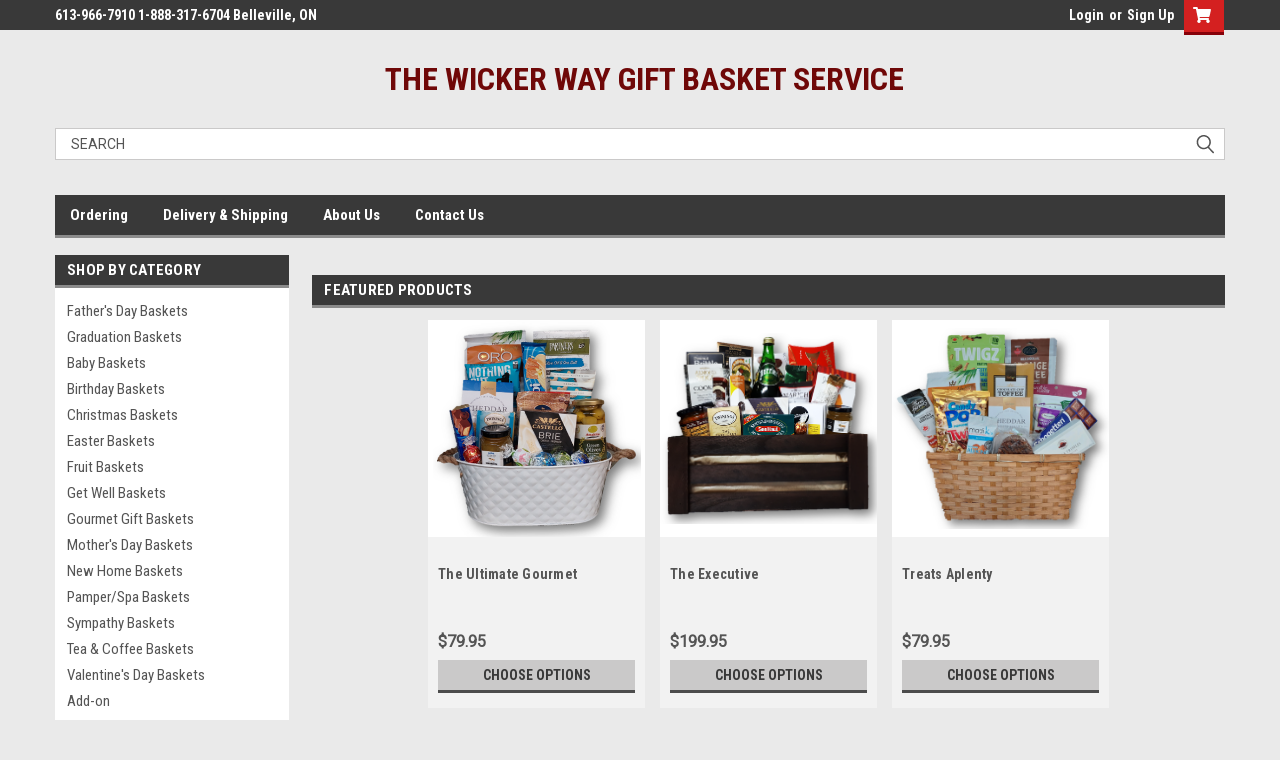

--- FILE ---
content_type: text/html; charset=UTF-8
request_url: https://thewickerway.com/
body_size: 15233
content:
<!DOCTYPE html>
<html class="no-js" lang="en">
<head>
  <title>The Wicker Way Gift Basket Service, Serving Belleville and Quinte Region</title>
  <link rel="dns-prefetch preconnect" href="https://cdn11.bigcommerce.com/s-f1wej" crossorigin><link rel="dns-prefetch preconnect" href="https://fonts.googleapis.com/" crossorigin><link rel="dns-prefetch preconnect" href="https://fonts.gstatic.com/" crossorigin>
  <meta name="description" content="Solving your &quot;present&quot; dilemma since 1996 with baskets for every occasion.  Get Well, Baby, Gourmet, Birthday, Chocolate, Tea and Coffee and custom baskets in many sizes."><link rel='canonical' href='https://thewickerway.com/' /><meta name='platform' content='bigcommerce.stencil' />
  
   
  <link href="https://cdn11.bigcommerce.com/s-f1wej/product_images/favicon%20%281%29.ico" rel="shortcut icon">
  <meta name="viewport" content="width=device-width, initial-scale=1, maximum-scale=1">
  <script>
      // Change document class from no-js to js so we can detect this in css
      document.documentElement.className = document.documentElement.className.replace('no-js', 'js');
  </script>
  <script async src="https://cdn11.bigcommerce.com/s-f1wej/stencil/b1fcad50-7dc1-013c-5473-4a40eb7bf85f/dist/theme-bundle.head_async.js"></script>
  <link href="https://fonts.googleapis.com/css?family=Roboto+Condensed:400,700%7CRoboto:400,300&display=block" rel="stylesheet">
  <link data-stencil-stylesheet href="https://cdn11.bigcommerce.com/s-f1wej/stencil/b1fcad50-7dc1-013c-5473-4a40eb7bf85f/css/theme-b1c44f00-b22c-013c-2861-0a2ccc349b86.css" rel="stylesheet">
  
<script type="text/javascript">
var BCData = {};
</script>

<script nonce="{{nonce}}">
(function () {
    var xmlHttp = new XMLHttpRequest();

    xmlHttp.open('POST', 'https://bes.gcp.data.bigcommerce.com/nobot');
    xmlHttp.setRequestHeader('Content-Type', 'application/json');
    xmlHttp.send('{"store_id":"604715","timezone_offset":"-4.0","timestamp":"2026-01-15T09:03:45.79809100Z","visit_id":"3d4f395a-18e3-4a00-a8b2-739f37d729cb","channel_id":1}');
})();
</script>

  
  
  
  
  
  
  
  
</head>
    <body id="body" class="main home  eleven-seventy      slider-in-container-floated  home-layout   header-in-container">

      <div style="width: 2478px; font-size: 32pt; color:white; height: 1202px; display: none; opacity: 0.4;" id="quickSearch-mask"></div>

        <!-- snippet location header -->
        <svg data-src="https://cdn11.bigcommerce.com/s-f1wej/stencil/b1fcad50-7dc1-013c-5473-4a40eb7bf85f/img/icon-sprite.svg" class="icons-svg-sprite"></svg>


        <div class="header-container sticky-header">
<div class="top-menu">
    <div class="content">

      <!-- NEW BUTTON TO TRIGGER MAIN NAV WHEN STICKY -->
      <!-- <div class="alt-toggle">
        <h2 class="container-header btn"><span class="down-arrrow burger-menu"><i class="burger open" aria-hidden="true"><svg><use xlink:href="#icon-Menu" /></svg></i><i class="menu close" aria-hidden="true"><svg><use xlink:href="#icon-close" /></svg></i></span></h2>
        <h2 class="container-header text"><span class="mega-shop-text"></span></h2>
      </div> -->

         <a href="#" class="mobileMenu-toggle" data-mobile-menu-toggle="menu">
            <span class="mobileMenu-toggleIcon">Toggle menu</span>
        </a>

        <!-- OPTIONAL SHORT MESSAGE LINK -->
        <!-- <div class="left">
          <a class="optional-message-link" href="">Put an optional message here.</a>
        </div> -->

        <div class="left phone-number">
                613-966-7910 1-888-317-6704  Belleville, ON
        </div>

        


        <div class="right account-links">
            <ul>
                    <li class="navUser-item navUser-item--account">
                            <a class="navUser-action" href="/login.php"><!-- <i class="fa fa-user" aria-hidden="true"></i> --><a class="navUser-action login" href="/login.php">Login</a><span class="or-text">or</span><a class="navUser-action create" href="/login.php?action=create_account">Sign Up</a>
                     </li>
        <li class="navUser-item navUser-item--cart ">
            <a
                class="navUser-action"
                data-cart-preview
                data-dropdown="cart-preview-dropdown"
                data-options="align:right"
                href="/cart.php">
                <span class="navUser-item-cartLabel"><i class="cart-icon" aria-hidden="true"><svg><use xlink:href="#icon-cart" /></svg></i></span> <span class="countPill cart-quantity">0</span>
            </a>

            <div class="dropdown-menu" id="cart-preview-dropdown" data-dropdown-content aria-hidden="true"></div>
        </li>
            </ul>
        </div>
        <div class="clear"></div>
    </div>
</div>

<div class="header-container full-width  full-width in-container">
  <div class="header-padding">
  <div class="header-padding">
  <header class="header" role="banner">
        <div class="header-logo header-logo--center">
            <a href="https://thewickerway.com/">
        <span class="header-logo-text">The Wicker Way 
Gift Basket Service</span>
</a>
        </div>

<div class="navPages-container inside-header center-logo search-container not-sticky" id="menu" data-menu>
    <nav class="navPages">
        <div class="navPages-quickSearch right searchbar">
            <div class="container">
    <!-- snippet location forms_search -->
    <form class="form" action="/search.php">
        <fieldset class="form-fieldset">
            <div class="form-field">
                <label class="u-hiddenVisually" for="search_query">Search</label>
                <input class="form-input" data-search-quick name="search_query" id="search_query" data-error-message="Search field cannot be empty." placeholder="Search" autocomplete="off">
                <div class="search-icon"><svg class="header-icon search-icon" title="submit" alt="submit"><use xlink:href="#icon-search"></use></svg></div>
                <input class="button button--primary form-prefixPostfix-button--postfix" type="submit" value="">
            </div>
        </fieldset>
        <div class="clear"></div>
    </form>
    <div id="search-action-buttons" class="search-buttons-container">
      <div class="align-right">
      <!-- <a href="#" class="reset quicksearch" aria-label="reset search" role="button" style="inline-block;">
        <span class="reset" aria-hidden="true">Reset Search</span>
      </a> -->
      <a href="#" class="modal-close custom-quick-search" aria-label="Close" role="button" style="inline-block;">
        <span aria-hidden="true">&#215;</span>
      </a>
      <div class="clear"></div>
      </div>
      <div class="clear"></div>
    </div>
      <section id="quickSearch" class="quickSearchResults" data-bind="html: results">
      </section>
      <div class="clear"></div>
</div>
        </div>
    </nav>
</div>
<div class="clear"></div>
<div class="mobile-menu navPages-container" id="menu" data-menu>
  <div class="currency-converter">
    <ul class="navPages-list navPages-list--user">
    </ul>
  </div>
        <nav class="navPages">
    <div class="navPages-quickSearch right searchbar">
        <div class="container">
    <!-- snippet location forms_search -->
    <form class="form" action="/search.php">
        <fieldset class="form-fieldset">
            <div class="form-field">
                <label class="u-hiddenVisually" for="search_query">Search</label>
                <input class="form-input" data-search-quick name="search_query" id="search_query" data-error-message="Search field cannot be empty." placeholder="Search" autocomplete="off">
                <div class="search-icon"><svg class="header-icon search-icon" title="submit" alt="submit"><use xlink:href="#icon-search"></use></svg></div>
                <input class="button button--primary form-prefixPostfix-button--postfix" type="submit" value="">
            </div>
        </fieldset>
        <div class="clear"></div>
    </form>
    <div id="search-action-buttons" class="search-buttons-container">
      <div class="align-right">
      <!-- <a href="#" class="reset quicksearch" aria-label="reset search" role="button" style="inline-block;">
        <span class="reset" aria-hidden="true">Reset Search</span>
      </a> -->
      <a href="#" class="modal-close custom-quick-search" aria-label="Close" role="button" style="inline-block;">
        <span aria-hidden="true">&#215;</span>
      </a>
      <div class="clear"></div>
      </div>
      <div class="clear"></div>
    </div>
      <section id="quickSearch" class="quickSearchResults" data-bind="html: results">
      </section>
      <div class="clear"></div>
</div>
    </div>
    <ul class="navPages-list">
        <div class="nav-align">
        <div class="custom-pages-nav">
          <div id="desktop-menu">
            <h2 class="container-header mobile">Main Menu</h2>
                <li class="navPages-item">
                    <a class="navPages-action" href="https://thewickerway.com/ordering/">Ordering</a>
                </li>
                <li class="navPages-item">
                    <a class="navPages-action" href="https://thewickerway.com/delivery-shipping/">Delivery &amp; Shipping</a>
                </li>
                <li class="navPages-item">
                    <a class="navPages-action" href="https://thewickerway.com/about-us/">About Us</a>
                </li>
                <li class="navPages-item">
                    <a class="navPages-action" href="https://thewickerway.com/contact-us/">Contact Us</a>
                </li>
          </div>
            <div id="mobile-menu">
              <div class="category-menu">
                <h2 class="container-header mobile">Shop By Category</h2>
                  <li class="navPages-item mobile">
                    <a class="navPages-action" href="https://thewickerway.com/fathers-day-baskets/">Father&#x27;s Day Baskets</a>
                  </li>
                  <li class="navPages-item mobile">
                    <a class="navPages-action" href="https://thewickerway.com/graduation-baskets/">Graduation Baskets</a>
                  </li>
                  <li class="navPages-item mobile">
                    <a class="navPages-action" href="https://thewickerway.com/baby-baskets/">Baby Baskets</a>
                  </li>
                  <li class="navPages-item mobile">
                    <a class="navPages-action" href="https://thewickerway.com/birthday/">Birthday Baskets</a>
                  </li>
                  <li class="navPages-item mobile">
                    <a class="navPages-action" href="https://thewickerway.com/christmas/">Christmas Baskets</a>
                  </li>
                  <li class="navPages-item mobile">
                    <a class="navPages-action" href="https://thewickerway.com/easter/">Easter Baskets</a>
                  </li>
                  <li class="navPages-item mobile">
                    <a class="navPages-action" href="https://thewickerway.com/fruit-baskets/">Fruit Baskets</a>
                  </li>
                  <li class="navPages-item mobile">
                    <a class="navPages-action" href="https://thewickerway.com/get-well-baskets/">Get Well Baskets</a>
                  </li>
                  <li class="navPages-item mobile">
                    <a class="navPages-action" href="https://thewickerway.com/gourmet-gift-baskets/">Gourmet Gift Baskets</a>
                  </li>
                  <li class="navPages-item mobile">
                    <a class="navPages-action" href="https://thewickerway.com/mothers-day-baskets/">Mother&#x27;s Day Baskets</a>
                  </li>
                  <li class="navPages-item mobile">
                    <a class="navPages-action" href="https://thewickerway.com/new-home/">New Home Baskets</a>
                  </li>
                  <li class="navPages-item mobile">
                    <a class="navPages-action" href="https://thewickerway.com/pamper-spa/">Pamper/Spa Baskets</a>
                  </li>
                  <li class="navPages-item mobile">
                    <a class="navPages-action" href="https://thewickerway.com/sympathy-baskets/">Sympathy Baskets</a>
                  </li>
                  <li class="navPages-item mobile">
                    <a class="navPages-action" href="https://thewickerway.com/tea-coffee/">Tea &amp; Coffee Baskets</a>
                  </li>
                  <li class="navPages-item mobile">
                    <a class="navPages-action" href="https://thewickerway.com/valentines-day/">Valentine&#x27;s Day Baskets</a>
                  </li>
                  <li class="navPages-item mobile">
                    <a class="navPages-action" href="https://thewickerway.com/add-ons/">Add-on</a>
                  </li>
                  <li class="navPages-item mobile">
                    <a class="navPages-action" href="https://thewickerway.com/add-on-plush/">Add-on Plush</a>
                  </li>
                  <li class="navPages-item mobile">
                    <a class="navPages-action" href="https://thewickerway.com/add-on-christmas/">Add on - Christmas</a>
                  </li>
                  <li class="navPages-item mobile">
                    <a class="navPages-action" href="https://thewickerway.com/all-baskets/">All Baskets</a>
                  </li>
              </div>

            <div class="brand-menu">
              <h2 class="container-header mobile">Shop By Brand</h2>
                  <li class="navPages-item mobile">
                    <a class="navPages-action" href="/brands/">View all Brands</a>
                  </li>
            <div class="clear"></div>
          </div>

          </div>
        </div>
    </ul>
    <ul class="navPages-list navPages-list--user">
        <li class="navPages-item">
            <a class="navPages-action" href="/giftcertificates.php">Gift Certificates</a>
        </li>
            <li class="navPages-item">
                <a class="navPages-action" href="/login.php">Login</a> or <a class="navPages-action" href="/login.php?action=create_account">Sign Up</a>
            </li>
    </ul>
</nav>
</div>
</header>
</div>
</div>
</div>

<div class="main-nav-container  in-container">
  <div class="navPages-container main-nav" id="menu" data-menu>
        <nav class="navPages">
    <div class="navPages-quickSearch right searchbar">
        <div class="container">
    <!-- snippet location forms_search -->
    <form class="form" action="/search.php">
        <fieldset class="form-fieldset">
            <div class="form-field">
                <label class="u-hiddenVisually" for="search_query">Search</label>
                <input class="form-input" data-search-quick name="search_query" id="search_query" data-error-message="Search field cannot be empty." placeholder="Search" autocomplete="off">
                <div class="search-icon"><svg class="header-icon search-icon" title="submit" alt="submit"><use xlink:href="#icon-search"></use></svg></div>
                <input class="button button--primary form-prefixPostfix-button--postfix" type="submit" value="">
            </div>
        </fieldset>
        <div class="clear"></div>
    </form>
    <div id="search-action-buttons" class="search-buttons-container">
      <div class="align-right">
      <!-- <a href="#" class="reset quicksearch" aria-label="reset search" role="button" style="inline-block;">
        <span class="reset" aria-hidden="true">Reset Search</span>
      </a> -->
      <a href="#" class="modal-close custom-quick-search" aria-label="Close" role="button" style="inline-block;">
        <span aria-hidden="true">&#215;</span>
      </a>
      <div class="clear"></div>
      </div>
      <div class="clear"></div>
    </div>
      <section id="quickSearch" class="quickSearchResults" data-bind="html: results">
      </section>
      <div class="clear"></div>
</div>
    </div>
    <ul class="navPages-list">
        <div class="nav-align">
        <div class="custom-pages-nav">
          <div id="desktop-menu">
            <h2 class="container-header mobile">Main Menu</h2>
                <li class="navPages-item">
                    <a class="navPages-action" href="https://thewickerway.com/ordering/">Ordering</a>
                </li>
                <li class="navPages-item">
                    <a class="navPages-action" href="https://thewickerway.com/delivery-shipping/">Delivery &amp; Shipping</a>
                </li>
                <li class="navPages-item">
                    <a class="navPages-action" href="https://thewickerway.com/about-us/">About Us</a>
                </li>
                <li class="navPages-item">
                    <a class="navPages-action" href="https://thewickerway.com/contact-us/">Contact Us</a>
                </li>
          </div>
            <div id="mobile-menu">
              <div class="category-menu">
                <h2 class="container-header mobile">Shop By Category</h2>
                  <li class="navPages-item mobile">
                    <a class="navPages-action" href="https://thewickerway.com/fathers-day-baskets/">Father&#x27;s Day Baskets</a>
                  </li>
                  <li class="navPages-item mobile">
                    <a class="navPages-action" href="https://thewickerway.com/graduation-baskets/">Graduation Baskets</a>
                  </li>
                  <li class="navPages-item mobile">
                    <a class="navPages-action" href="https://thewickerway.com/baby-baskets/">Baby Baskets</a>
                  </li>
                  <li class="navPages-item mobile">
                    <a class="navPages-action" href="https://thewickerway.com/birthday/">Birthday Baskets</a>
                  </li>
                  <li class="navPages-item mobile">
                    <a class="navPages-action" href="https://thewickerway.com/christmas/">Christmas Baskets</a>
                  </li>
                  <li class="navPages-item mobile">
                    <a class="navPages-action" href="https://thewickerway.com/easter/">Easter Baskets</a>
                  </li>
                  <li class="navPages-item mobile">
                    <a class="navPages-action" href="https://thewickerway.com/fruit-baskets/">Fruit Baskets</a>
                  </li>
                  <li class="navPages-item mobile">
                    <a class="navPages-action" href="https://thewickerway.com/get-well-baskets/">Get Well Baskets</a>
                  </li>
                  <li class="navPages-item mobile">
                    <a class="navPages-action" href="https://thewickerway.com/gourmet-gift-baskets/">Gourmet Gift Baskets</a>
                  </li>
                  <li class="navPages-item mobile">
                    <a class="navPages-action" href="https://thewickerway.com/mothers-day-baskets/">Mother&#x27;s Day Baskets</a>
                  </li>
                  <li class="navPages-item mobile">
                    <a class="navPages-action" href="https://thewickerway.com/new-home/">New Home Baskets</a>
                  </li>
                  <li class="navPages-item mobile">
                    <a class="navPages-action" href="https://thewickerway.com/pamper-spa/">Pamper/Spa Baskets</a>
                  </li>
                  <li class="navPages-item mobile">
                    <a class="navPages-action" href="https://thewickerway.com/sympathy-baskets/">Sympathy Baskets</a>
                  </li>
                  <li class="navPages-item mobile">
                    <a class="navPages-action" href="https://thewickerway.com/tea-coffee/">Tea &amp; Coffee Baskets</a>
                  </li>
                  <li class="navPages-item mobile">
                    <a class="navPages-action" href="https://thewickerway.com/valentines-day/">Valentine&#x27;s Day Baskets</a>
                  </li>
                  <li class="navPages-item mobile">
                    <a class="navPages-action" href="https://thewickerway.com/add-ons/">Add-on</a>
                  </li>
                  <li class="navPages-item mobile">
                    <a class="navPages-action" href="https://thewickerway.com/add-on-plush/">Add-on Plush</a>
                  </li>
                  <li class="navPages-item mobile">
                    <a class="navPages-action" href="https://thewickerway.com/add-on-christmas/">Add on - Christmas</a>
                  </li>
                  <li class="navPages-item mobile">
                    <a class="navPages-action" href="https://thewickerway.com/all-baskets/">All Baskets</a>
                  </li>
              </div>

            <div class="brand-menu">
              <h2 class="container-header mobile">Shop By Brand</h2>
                  <li class="navPages-item mobile">
                    <a class="navPages-action" href="/brands/">View all Brands</a>
                  </li>
            <div class="clear"></div>
          </div>

          </div>
        </div>
    </ul>
    <ul class="navPages-list navPages-list--user">
        <li class="navPages-item">
            <a class="navPages-action" href="/giftcertificates.php">Gift Certificates</a>
        </li>
            <li class="navPages-item">
                <a class="navPages-action" href="/login.php">Login</a> or <a class="navPages-action" href="/login.php?action=create_account">Sign Up</a>
            </li>
    </ul>
</nav>
  </div>
</div>
</div>
<div data-content-region="header_bottom--global"><div data-layout-id="8fc66780-57cf-4c44-b7af-15406937eaab">       <div data-sub-layout-container="8b7b4a65-3f35-469a-8b52-4f8b67c58fd8" data-layout-name="Layout">
    <style data-container-styling="8b7b4a65-3f35-469a-8b52-4f8b67c58fd8">
        [data-sub-layout-container="8b7b4a65-3f35-469a-8b52-4f8b67c58fd8"] {
            box-sizing: border-box;
            display: flex;
            flex-wrap: wrap;
            z-index: 0;
            position: relative;
            height: ;
            padding-top: 0px;
            padding-right: 0px;
            padding-bottom: 0px;
            padding-left: 0px;
            margin-top: 0px;
            margin-right: 0px;
            margin-bottom: 0px;
            margin-left: 0px;
            border-width: 0px;
            border-style: solid;
            border-color: #333333;
        }

        [data-sub-layout-container="8b7b4a65-3f35-469a-8b52-4f8b67c58fd8"]:after {
            display: block;
            position: absolute;
            top: 0;
            left: 0;
            bottom: 0;
            right: 0;
            background-size: cover;
            z-index: auto;
        }
    </style>

    <div data-sub-layout="a04d4f70-6cad-430c-9ed7-82c13d467cd8">
        <style data-column-styling="a04d4f70-6cad-430c-9ed7-82c13d467cd8">
            [data-sub-layout="a04d4f70-6cad-430c-9ed7-82c13d467cd8"] {
                display: flex;
                flex-direction: column;
                box-sizing: border-box;
                flex-basis: 100%;
                max-width: 100%;
                z-index: 0;
                position: relative;
                height: ;
                padding-top: 0px;
                padding-right: 10.5px;
                padding-bottom: 0px;
                padding-left: 10.5px;
                margin-top: 0px;
                margin-right: 0px;
                margin-bottom: 0px;
                margin-left: 0px;
                border-width: 0px;
                border-style: solid;
                border-color: #333333;
                justify-content: center;
            }
            [data-sub-layout="a04d4f70-6cad-430c-9ed7-82c13d467cd8"]:after {
                display: block;
                position: absolute;
                top: 0;
                left: 0;
                bottom: 0;
                right: 0;
                background-size: cover;
                z-index: auto;
            }
            @media only screen and (max-width: 700px) {
                [data-sub-layout="a04d4f70-6cad-430c-9ed7-82c13d467cd8"] {
                    flex-basis: 100%;
                    max-width: 100%;
                }
            }
        </style>
    </div>
</div>

</div></div>
</div>
        <div class="body content" data-currency-code="CAD">
     
    <div class="container main">
        
<div class="clear"></div>

<div class="home home-page-with-sidenav   slider-in-container">


    <!-- SHOW SIDENAV BELOW CAROUSEL -->

    <!-- SHOW SIDENAV NEXT TO CAROUSEL -->
        <div class="main full home">
  <div class="main floated-carousel">
    <div data-content-region="home_below_menu"><div data-layout-id="678ced90-aa51-4fa1-87cd-87c17224a763">       <div data-sub-layout-container="df81e490-907f-400e-bbe1-b4bc82f3de2b" data-layout-name="Layout">
    <style data-container-styling="df81e490-907f-400e-bbe1-b4bc82f3de2b">
        [data-sub-layout-container="df81e490-907f-400e-bbe1-b4bc82f3de2b"] {
            box-sizing: border-box;
            display: flex;
            flex-wrap: wrap;
            z-index: 0;
            position: relative;
            height: ;
            padding-top: 0px;
            padding-right: 0px;
            padding-bottom: 0px;
            padding-left: 0px;
            margin-top: 0px;
            margin-right: 0px;
            margin-bottom: 0px;
            margin-left: 0px;
            border-width: 0px;
            border-style: solid;
            border-color: #333333;
        }

        [data-sub-layout-container="df81e490-907f-400e-bbe1-b4bc82f3de2b"]:after {
            display: block;
            position: absolute;
            top: 0;
            left: 0;
            bottom: 0;
            right: 0;
            background-size: cover;
            z-index: auto;
        }
    </style>

    <div data-sub-layout="863ec05b-a07e-4674-87eb-a0e67dff4d08">
        <style data-column-styling="863ec05b-a07e-4674-87eb-a0e67dff4d08">
            [data-sub-layout="863ec05b-a07e-4674-87eb-a0e67dff4d08"] {
                display: flex;
                flex-direction: column;
                box-sizing: border-box;
                flex-basis: 100%;
                max-width: 100%;
                z-index: 0;
                position: relative;
                height: ;
                padding-top: 0px;
                padding-right: 10.5px;
                padding-bottom: 0px;
                padding-left: 10.5px;
                margin-top: 0px;
                margin-right: 0px;
                margin-bottom: 0px;
                margin-left: 0px;
                border-width: 0px;
                border-style: solid;
                border-color: #333333;
                justify-content: center;
            }
            [data-sub-layout="863ec05b-a07e-4674-87eb-a0e67dff4d08"]:after {
                display: block;
                position: absolute;
                top: 0;
                left: 0;
                bottom: 0;
                right: 0;
                background-size: cover;
                z-index: auto;
            }
            @media only screen and (max-width: 700px) {
                [data-sub-layout="863ec05b-a07e-4674-87eb-a0e67dff4d08"] {
                    flex-basis: 100%;
                    max-width: 100%;
                }
            }
        </style>
    </div>
</div>

</div></div>
        <div class="sideCategoryList desktop vertical in-body" id="side-categories" data-menu>
    <div class="categories">
      <h2 class="container-header">Shop by Category</h2>
        <div class="category-list">
                <li class="navPages-item">
                        <a class="navPages-action" href="https://thewickerway.com/fathers-day-baskets/">Father&#x27;s Day Baskets</a>
                </li>
                <li class="navPages-item">
                        <a class="navPages-action" href="https://thewickerway.com/graduation-baskets/">Graduation Baskets</a>
                </li>
                <li class="navPages-item">
                        <a class="navPages-action" href="https://thewickerway.com/baby-baskets/">Baby Baskets</a>
                </li>
                <li class="navPages-item">
                        <a class="navPages-action" href="https://thewickerway.com/birthday/">Birthday Baskets</a>
                </li>
                <li class="navPages-item">
                        <a class="navPages-action" href="https://thewickerway.com/christmas/">Christmas Baskets</a>
                </li>
                <li class="navPages-item">
                        <a class="navPages-action" href="https://thewickerway.com/easter/">Easter Baskets</a>
                </li>
                <li class="navPages-item">
                        <a class="navPages-action" href="https://thewickerway.com/fruit-baskets/">Fruit Baskets</a>
                </li>
                <li class="navPages-item">
                        <a class="navPages-action" href="https://thewickerway.com/get-well-baskets/">Get Well Baskets</a>
                </li>
                <li class="navPages-item">
                        <a class="navPages-action" href="https://thewickerway.com/gourmet-gift-baskets/">Gourmet Gift Baskets</a>
                </li>
                <li class="navPages-item">
                        <a class="navPages-action" href="https://thewickerway.com/mothers-day-baskets/">Mother&#x27;s Day Baskets</a>
                </li>
                <li class="navPages-item">
                        <a class="navPages-action" href="https://thewickerway.com/new-home/">New Home Baskets</a>
                </li>
                <li class="navPages-item">
                        <a class="navPages-action" href="https://thewickerway.com/pamper-spa/">Pamper/Spa Baskets</a>
                </li>
                <li class="navPages-item">
                        <a class="navPages-action" href="https://thewickerway.com/sympathy-baskets/">Sympathy Baskets</a>
                </li>
                <li class="navPages-item">
                        <a class="navPages-action" href="https://thewickerway.com/tea-coffee/">Tea &amp; Coffee Baskets</a>
                </li>
                <li class="navPages-item">
                        <a class="navPages-action" href="https://thewickerway.com/valentines-day/">Valentine&#x27;s Day Baskets</a>
                </li>
                <li class="navPages-item">
                        <a class="navPages-action" href="https://thewickerway.com/add-ons/">Add-on</a>
                </li>
                <li class="navPages-item">
                        <a class="navPages-action" href="https://thewickerway.com/add-on-plush/">Add-on Plush</a>
                </li>
                <li class="navPages-item">
                        <a class="navPages-action" href="https://thewickerway.com/add-on-christmas/">Add on - Christmas</a>
                </li>
                <li class="navPages-item">
                        <a class="navPages-action" href="https://thewickerway.com/all-baskets/">All Baskets</a>
                </li>
        </div> <!-- category-list -->
    </div> <!-- categories -->
    <div class="brands-option with-brands">
      <div class="brands">
        <h2 class="container-header">Shop by Brand</h2>
        <div class="brands-list">

              <li class="all-brands">
                  <a class="navPages-action" href="/brands/">View all Brands</a>
              </li>
        </div> <!-- brand-list -->
      </div> <!--brands-->
    </div> <!--brands-option-->
    <div class="container-header shop-by-price">
                </div>


</div> <!-- sideCategoryList -->

<div class="main-content">
    <div class="slider float in-container ">
      <section class="heroCarousel"
    data-slick='{
        "arrows": true,
        "mobileFirst": true,
        "slidesToShow": 1,
        "slidesToScroll": 1,
        "autoplay": true,
        "autoplaySpeed": 5000,
        "lazyLoad": "anticipated"
    }'>
</section>
    </div> <!-- slider -->

  <div data-content-region="home_below_carousel"></div>


  <div data-content-region="home_below_top_banner"></div>

  <!-- BEGIN FEATURED CUSTOM BANNERS -->
<!-- END FEATURED CUSTOM BANNERS -->

     <div id="showcase-products" class="featured-products-section">
           
  <!-- FEATURED PRODUCTS IN CAROUSELS -->
  <div id="carousel-active" class="featured products-container carousel-active">
    <h2 class="container-header page-heading">Featured Products</h2>
    <ul class="productGrid productGrid--maxCol4 featured" data-product-type="featured" >
        <section class="productCarousel"
    data-list-name=""
    data-slick='{
        "dots": false,
        "infinite": false,
        "mobileFirst": false,
        "slidesToShow": 4,
        "slidesToScroll": 3,
        "responsive": [
        {
          "breakpoint": 981,
          "settings": {
            "slidesToShow": 4,
            "slidesToScroll": 4
          }
        },
        {
          "breakpoint": 801,
          "settings": {
            "slidesToShow": 3,
            "slidesToScroll": 3
          }
        },
        {
          "breakpoint": 551,
          "settings": {
            "slidesToShow": 2,
            "slidesToScroll": 2
          }
        }
        ]
    }'>
    <li class="productCarousel-slide product">
        <article id="" class="card compare-disabled  price-visibility sale-label-active  brand-hidden brand-sku-active sku-active     msrp-hidden  before-sale-price-visible card-title-two-lines       withoutTax" >
      <figure class="card-figure  sale-flag-active   second-hover-img-active">

        <a class="image-link desktop" href="https://thewickerway.com/the-ultimate-gourmet/" >
            <img class='card-image primary lazyload' data-sizes="auto" src="https://cdn11.bigcommerce.com/s-f1wej/stencil/b1fcad50-7dc1-013c-5473-4a40eb7bf85f/img/loading.svg" data-src="https://cdn11.bigcommerce.com/s-f1wej/images/stencil/500x659/products/76/1163/ult_gour__22149.1696089488.png?c=2" alt="Gourmet foods such as imported cheese, crackers, olives, pepper jelly, tea, coffee, cookies, chocolates, truffles and much more." title="Gourmet foods such as imported cheese, crackers, olives, pepper jelly, tea, coffee, cookies, chocolates, truffles and much more.">
          </a>
          <a class="image-link mobile" href="#0" >
              <img class='card-image primary lazyload' data-sizes="auto" src="https://cdn11.bigcommerce.com/s-f1wej/stencil/b1fcad50-7dc1-013c-5473-4a40eb7bf85f/img/loading.svg" data-src="https://cdn11.bigcommerce.com/s-f1wej/images/stencil/500x659/products/76/1163/ult_gour__22149.1696089488.png?c=2" alt="Gourmet foods such as imported cheese, crackers, olives, pepper jelly, tea, coffee, cookies, chocolates, truffles and much more." title="Gourmet foods such as imported cheese, crackers, olives, pepper jelly, tea, coffee, cookies, chocolates, truffles and much more.">
            </a>

        <figcaption class="card-figcaption">
            <div class="card-figcaption-body">
                      <a href="#" class="button button--small card-figcaption-button quickview" data-product-id="76">Quick view</a>
                      <a class="mobile-image-link" href="https://thewickerway.com/the-ultimate-gourmet/"><span class="mobile-link-text">Details</span></a>
            </div>
        </figcaption>
    </figure>

           <div class="card-body purchase-ability ratings-off withoutTax " data-test-info-type="price">

            <div class="card-sku-brand-section   ">
                <h4 class="card-text brand " data-test-info-type="brandName"><a class="brand-link" href="/brands/"></a></h4>
              <h4 class="card-text sku ">
              </h4>
            </div>

              <h4 class="card-title">
                  <a href="https://thewickerway.com/the-ultimate-gourmet/">The Ultimate Gourmet</a>
              </h4>

              <div class="card-text" data-test-info-type="price">
                  <div class="price-visibility">
                        
      <div class="msrp-sale-regular-price-section withoutTax">
        <div class="price-section price-section--withoutTax rrp-price--withoutTax" style="display: none;">
            <span class="price-label">MSRP:</span>
            <span data-product-rrp-price-without-tax class="price price--rrp">
                
            </span>
        </div>
        </div>
        <div class="price-section price-section--withoutTax current-price regular-price">
            <span class="price-label" >
                
            </span>

              <span class="price-label price-now-label" style="display: none;">
                Now:
              </span>

            <span data-product-price-without-tax class="price price--withoutTax">$79.95</span>
            

                  </div>
              </div>
                            <div class="card-text add-to-cart-button ">
                              <a href="https://thewickerway.com/the-ultimate-gourmet/" class="button button--small card-figcaption-button" data-product-id="76">Choose Options</a>
              </div>
          </div>

        </article>
    </li>
    <li class="productCarousel-slide product">
        <article id="" class="card compare-disabled  price-visibility sale-label-active  brand-hidden brand-sku-active sku-active     msrp-hidden  before-sale-price-visible card-title-two-lines       withoutTax" >
      <figure class="card-figure  sale-flag-active   second-hover-img-active">

        <a class="image-link desktop" href="https://thewickerway.com/the-executive/" >
            <img class='card-image primary lazyload' data-sizes="auto" src="https://cdn11.bigcommerce.com/s-f1wej/stencil/b1fcad50-7dc1-013c-5473-4a40eb7bf85f/img/loading.svg" data-src="https://cdn11.bigcommerce.com/s-f1wej/images/stencil/500x659/products/150/965/executive__42678.1636722410.png?c=2" alt="This basket has a large assortment of gourmet foods such as cheese, crackers, smoked salmon, smoked oysters, condiments, olives, nuts, tea, coffee, chocolate, truffles, cookies, candy and so much more.  Sure to impress busy professionals or friends and family." title="This basket has a large assortment of gourmet foods such as cheese, crackers, smoked salmon, smoked oysters, condiments, olives, nuts, tea, coffee, chocolate, truffles, cookies, candy and so much more.  Sure to impress busy professionals or friends and family.">
          </a>
          <a class="image-link mobile" href="#0" >
              <img class='card-image primary lazyload' data-sizes="auto" src="https://cdn11.bigcommerce.com/s-f1wej/stencil/b1fcad50-7dc1-013c-5473-4a40eb7bf85f/img/loading.svg" data-src="https://cdn11.bigcommerce.com/s-f1wej/images/stencil/500x659/products/150/965/executive__42678.1636722410.png?c=2" alt="This basket has a large assortment of gourmet foods such as cheese, crackers, smoked salmon, smoked oysters, condiments, olives, nuts, tea, coffee, chocolate, truffles, cookies, candy and so much more.  Sure to impress busy professionals or friends and family." title="This basket has a large assortment of gourmet foods such as cheese, crackers, smoked salmon, smoked oysters, condiments, olives, nuts, tea, coffee, chocolate, truffles, cookies, candy and so much more.  Sure to impress busy professionals or friends and family.">
            </a>

        <figcaption class="card-figcaption">
            <div class="card-figcaption-body">
                      <a href="#" class="button button--small card-figcaption-button quickview" data-product-id="150">Quick view</a>
                      <a class="mobile-image-link" href="https://thewickerway.com/the-executive/"><span class="mobile-link-text">Details</span></a>
            </div>
        </figcaption>
    </figure>

           <div class="card-body purchase-ability ratings-off withoutTax " data-test-info-type="price">

            <div class="card-sku-brand-section   ">
                <h4 class="card-text brand " data-test-info-type="brandName"><a class="brand-link" href="/brands/"></a></h4>
              <h4 class="card-text sku ">
              </h4>
            </div>

              <h4 class="card-title">
                  <a href="https://thewickerway.com/the-executive/">The Executive</a>
              </h4>

              <div class="card-text" data-test-info-type="price">
                  <div class="price-visibility">
                        
      <div class="msrp-sale-regular-price-section withoutTax">
        <div class="price-section price-section--withoutTax rrp-price--withoutTax" style="display: none;">
            <span class="price-label">MSRP:</span>
            <span data-product-rrp-price-without-tax class="price price--rrp">
                
            </span>
        </div>
        </div>
        <div class="price-section price-section--withoutTax current-price regular-price">
            <span class="price-label" >
                
            </span>

              <span class="price-label price-now-label" style="display: none;">
                Now:
              </span>

            <span data-product-price-without-tax class="price price--withoutTax">$199.95</span>
            

                  </div>
              </div>
                            <div class="card-text add-to-cart-button ">
                              <a href="https://thewickerway.com/the-executive/" class="button button--small card-figcaption-button" data-product-id="150">Choose Options</a>
              </div>
          </div>

        </article>
    </li>
    <li class="productCarousel-slide product">
        <article id="" class="card compare-disabled  price-visibility sale-label-active  brand-hidden brand-sku-active sku-active     msrp-hidden  before-sale-price-visible card-title-two-lines       withoutTax" >
      <figure class="card-figure  sale-flag-active   second-hover-img-active">

        <a class="image-link desktop" href="https://thewickerway.com/treats-aplenty/" >
            <img class='card-image primary lazyload' data-sizes="auto" src="https://cdn11.bigcommerce.com/s-f1wej/stencil/b1fcad50-7dc1-013c-5473-4a40eb7bf85f/img/loading.svg" data-src="https://cdn11.bigcommerce.com/s-f1wej/images/stencil/500x659/products/122/1130/treats_aplenty__72024.1675192383.png?c=2" alt="Treats Aplenty" title="Treats Aplenty">
          </a>
          <a class="image-link mobile" href="#0" >
              <img class='card-image primary lazyload' data-sizes="auto" src="https://cdn11.bigcommerce.com/s-f1wej/stencil/b1fcad50-7dc1-013c-5473-4a40eb7bf85f/img/loading.svg" data-src="https://cdn11.bigcommerce.com/s-f1wej/images/stencil/500x659/products/122/1130/treats_aplenty__72024.1675192383.png?c=2" alt="Treats Aplenty" title="Treats Aplenty">
            </a>

        <figcaption class="card-figcaption">
            <div class="card-figcaption-body">
                      <a href="#" class="button button--small card-figcaption-button quickview" data-product-id="122">Quick view</a>
                      <a class="mobile-image-link" href="https://thewickerway.com/treats-aplenty/"><span class="mobile-link-text">Details</span></a>
            </div>
        </figcaption>
    </figure>

           <div class="card-body purchase-ability ratings-off withoutTax " data-test-info-type="price">

            <div class="card-sku-brand-section   ">
                <h4 class="card-text brand " data-test-info-type="brandName"><a class="brand-link" href="/brands/"></a></h4>
              <h4 class="card-text sku ">
              </h4>
            </div>

              <h4 class="card-title">
                  <a href="https://thewickerway.com/treats-aplenty/">Treats Aplenty</a>
              </h4>

              <div class="card-text" data-test-info-type="price">
                  <div class="price-visibility">
                        
      <div class="msrp-sale-regular-price-section withoutTax">
        <div class="price-section price-section--withoutTax rrp-price--withoutTax" style="display: none;">
            <span class="price-label">MSRP:</span>
            <span data-product-rrp-price-without-tax class="price price--rrp">
                
            </span>
        </div>
        </div>
        <div class="price-section price-section--withoutTax current-price regular-price">
            <span class="price-label" >
                
            </span>

              <span class="price-label price-now-label" style="display: none;">
                Now:
              </span>

            <span data-product-price-without-tax class="price price--withoutTax">$79.95</span>
            

                  </div>
              </div>
                            <div class="card-text add-to-cart-button ">
                              <a href="https://thewickerway.com/treats-aplenty/" class="button button--small card-figcaption-button" data-product-id="122">Choose Options</a>
              </div>
          </div>

        </article>
    </li>
</section>
  </ul>
  </div>
       <div data-content-region="home_below_featured_products"><div data-layout-id="f3f9e534-0e01-42a1-94f3-83ef924c1307">       <div data-sub-layout-container="2b3a53d0-e3d7-4772-9e0e-d3af2034feb5" data-layout-name="Layout">
    <style data-container-styling="2b3a53d0-e3d7-4772-9e0e-d3af2034feb5">
        [data-sub-layout-container="2b3a53d0-e3d7-4772-9e0e-d3af2034feb5"] {
            box-sizing: border-box;
            display: flex;
            flex-wrap: wrap;
            z-index: 0;
            position: relative;
            height: ;
            padding-top: 0px;
            padding-right: 0px;
            padding-bottom: 0px;
            padding-left: 0px;
            margin-top: 0px;
            margin-right: 0px;
            margin-bottom: 0px;
            margin-left: 0px;
            border-width: 0px;
            border-style: solid;
            border-color: #333333;
        }

        [data-sub-layout-container="2b3a53d0-e3d7-4772-9e0e-d3af2034feb5"]:after {
            display: block;
            position: absolute;
            top: 0;
            left: 0;
            bottom: 0;
            right: 0;
            background-size: cover;
            z-index: auto;
        }
    </style>

    <div data-sub-layout="f6d0c990-f952-49c0-8173-a8719b3d3cc1">
        <style data-column-styling="f6d0c990-f952-49c0-8173-a8719b3d3cc1">
            [data-sub-layout="f6d0c990-f952-49c0-8173-a8719b3d3cc1"] {
                display: flex;
                flex-direction: column;
                box-sizing: border-box;
                flex-basis: 100%;
                max-width: 100%;
                z-index: 0;
                position: relative;
                height: ;
                padding-top: 0px;
                padding-right: 10.5px;
                padding-bottom: 0px;
                padding-left: 10.5px;
                margin-top: 0px;
                margin-right: 0px;
                margin-bottom: 0px;
                margin-left: 0px;
                border-width: 0px;
                border-style: solid;
                border-color: #333333;
                justify-content: center;
            }
            [data-sub-layout="f6d0c990-f952-49c0-8173-a8719b3d3cc1"]:after {
                display: block;
                position: absolute;
                top: 0;
                left: 0;
                bottom: 0;
                right: 0;
                background-size: cover;
                z-index: auto;
            }
            @media only screen and (max-width: 700px) {
                [data-sub-layout="f6d0c990-f952-49c0-8173-a8719b3d3cc1"] {
                    flex-basis: 100%;
                    max-width: 100%;
                }
            }
        </style>
    </div>
</div>

</div></div>

       <div data-content-region="home_below_top_products"></div>

       <div data-content-region="home_below_new_products"></div>
       <div class="clear"></div>
     </div>

      <div data-content-region="home_below_bottom_banner"><div data-layout-id="ba34582a-fc4b-4d6e-aeb8-23e12b4703d0">       <div data-sub-layout-container="b526a881-368b-47b3-8a32-0d4b0a468577" data-layout-name="Layout">
    <style data-container-styling="b526a881-368b-47b3-8a32-0d4b0a468577">
        [data-sub-layout-container="b526a881-368b-47b3-8a32-0d4b0a468577"] {
            box-sizing: border-box;
            display: flex;
            flex-wrap: wrap;
            z-index: 0;
            position: relative;
            height: ;
            padding-top: 0px;
            padding-right: 0px;
            padding-bottom: 0px;
            padding-left: 0px;
            margin-top: 0px;
            margin-right: 0px;
            margin-bottom: 0px;
            margin-left: 0px;
            border-width: 0px;
            border-style: solid;
            border-color: #333333;
        }

        [data-sub-layout-container="b526a881-368b-47b3-8a32-0d4b0a468577"]:after {
            display: block;
            position: absolute;
            top: 0;
            left: 0;
            bottom: 0;
            right: 0;
            background-size: cover;
            z-index: auto;
        }
    </style>

    <div data-sub-layout="4aa760d8-c2dd-4bd8-a9eb-da5e4721fa3b">
        <style data-column-styling="4aa760d8-c2dd-4bd8-a9eb-da5e4721fa3b">
            [data-sub-layout="4aa760d8-c2dd-4bd8-a9eb-da5e4721fa3b"] {
                display: flex;
                flex-direction: column;
                box-sizing: border-box;
                flex-basis: 100%;
                max-width: 100%;
                z-index: 0;
                position: relative;
                height: ;
                padding-top: 0px;
                padding-right: 10.5px;
                padding-bottom: 0px;
                padding-left: 10.5px;
                margin-top: 0px;
                margin-right: 0px;
                margin-bottom: 0px;
                margin-left: 0px;
                border-width: 0px;
                border-style: solid;
                border-color: #333333;
                justify-content: center;
            }
            [data-sub-layout="4aa760d8-c2dd-4bd8-a9eb-da5e4721fa3b"]:after {
                display: block;
                position: absolute;
                top: 0;
                left: 0;
                bottom: 0;
                right: 0;
                background-size: cover;
                z-index: auto;
            }
            @media only screen and (max-width: 700px) {
                [data-sub-layout="4aa760d8-c2dd-4bd8-a9eb-da5e4721fa3b"] {
                    flex-basis: 100%;
                    max-width: 100%;
                }
            }
        </style>
        <div data-widget-id="f6be7fc5-40dc-48bb-8573-0d20b80833d3" data-placement-id="3ad64854-1685-44b9-aaa3-d67d7a91a98c" data-placement-status="ACTIVE"><style>
    .sd-simple-text-f6be7fc5-40dc-48bb-8573-0d20b80833d3 {
      padding-top: 0px;
      padding-right: 0px;
      padding-bottom: 0px;
      padding-left: 0px;

      margin-top: 0px;
      margin-right: 0px;
      margin-bottom: 0px;
      margin-left: 0px;

    }

    .sd-simple-text-f6be7fc5-40dc-48bb-8573-0d20b80833d3 * {
      margin: 0;
      padding: 0;

        color: #333333;
        font-family: inherit;
        font-weight: 500;
        font-size: 12px;
        min-height: 12px;

    }

    .sd-simple-text-f6be7fc5-40dc-48bb-8573-0d20b80833d3 {
        text-align: center;
    }

    #sd-simple-text-editable-f6be7fc5-40dc-48bb-8573-0d20b80833d3 {
      min-width: 14px;
      line-height: 1.5;
      display: inline-block;
    }

    #sd-simple-text-editable-f6be7fc5-40dc-48bb-8573-0d20b80833d3[data-edit-mode="true"]:hover,
    #sd-simple-text-editable-f6be7fc5-40dc-48bb-8573-0d20b80833d3[data-edit-mode="true"]:active,
    #sd-simple-text-editable-f6be7fc5-40dc-48bb-8573-0d20b80833d3[data-edit-mode="true"]:focus {
      outline: 1px dashed #3C64F4;
    }

    #sd-simple-text-editable-f6be7fc5-40dc-48bb-8573-0d20b80833d3 strong,
    #sd-simple-text-editable-f6be7fc5-40dc-48bb-8573-0d20b80833d3 strong * {
      font-weight: bold;
    }

    #sd-simple-text-editable-f6be7fc5-40dc-48bb-8573-0d20b80833d3 a {
      color: inherit;
    }

    @supports (color: color-mix(in srgb, #000 50%, #fff 50%)) {
      #sd-simple-text-editable-f6be7fc5-40dc-48bb-8573-0d20b80833d3 a:hover,
      #sd-simple-text-editable-f6be7fc5-40dc-48bb-8573-0d20b80833d3 a:active,
      #sd-simple-text-editable-f6be7fc5-40dc-48bb-8573-0d20b80833d3 a:focus {
        color: color-mix(in srgb, currentColor 68%, white 32%);
      }
    }

    @supports not (color: color-mix(in srgb, #000 50%, #fff 50%)) {
      #sd-simple-text-editable-f6be7fc5-40dc-48bb-8573-0d20b80833d3 a:hover,
      #sd-simple-text-editable-f6be7fc5-40dc-48bb-8573-0d20b80833d3 a:active,
      #sd-simple-text-editable-f6be7fc5-40dc-48bb-8573-0d20b80833d3 a:focus {
        filter: brightness(2);
      }
    }
</style>

<div class="sd-simple-text-f6be7fc5-40dc-48bb-8573-0d20b80833d3 ">
  <div id="sd-simple-text-editable-f6be7fc5-40dc-48bb-8573-0d20b80833d3" data-edit-mode="">
    <p>Prices are in Canadian Funds, do not include tax and are subject to change without notice. Due to availability of stock we reserve the right to substitute items of equal or greater value when necessary.</p>
  </div>
</div>

</div>
    </div>
</div>

</div></div>

<div class="clear"></div>
    </div>
    <div class="clear"></div>

    </div> <!-- right-main -->

    <div class="clear"></div>


</div> <!-- main full home -->

</div>


    </div>
    <div id="modal" class="modal" data-reveal data-prevent-quick-search-close>
    <a href="#" class="modal-close" aria-label="Close" role="button">
        <span aria-hidden="true">&#215;</span>
    </a>
    <div class="modal-content"></div>
    <div class="loadingOverlay"></div>
</div>
    <div id="alert-modal" class="modal modal--alert modal--small" data-reveal data-prevent-quick-search-close>
    <div class="swal2-icon swal2-error swal2-animate-error-icon"><span class="swal2-x-mark swal2-animate-x-mark"><span class="swal2-x-mark-line-left"></span><span class="swal2-x-mark-line-right"></span></span></div>

    <div class="modal-content"></div>

    <div class="button-container"><button type="button" class="confirm button" data-reveal-close>OK</button></div>
</div>
    <div class="clear"></div>
</div>
        <div data-content-region="footer_above_full_width--global"><div data-layout-id="20bd68a0-9224-4766-ab21-adce6f485760">       <div data-sub-layout-container="3e85e0c9-91c5-4b05-9e23-7fa4868bc1f5" data-layout-name="Layout">
    <style data-container-styling="3e85e0c9-91c5-4b05-9e23-7fa4868bc1f5">
        [data-sub-layout-container="3e85e0c9-91c5-4b05-9e23-7fa4868bc1f5"] {
            box-sizing: border-box;
            display: flex;
            flex-wrap: wrap;
            z-index: 0;
            position: relative;
            height: ;
            padding-top: 0px;
            padding-right: 0px;
            padding-bottom: 0px;
            padding-left: 0px;
            margin-top: 0px;
            margin-right: 0px;
            margin-bottom: 0px;
            margin-left: 0px;
            border-width: 0px;
            border-style: solid;
            border-color: #333333;
        }

        [data-sub-layout-container="3e85e0c9-91c5-4b05-9e23-7fa4868bc1f5"]:after {
            display: block;
            position: absolute;
            top: 0;
            left: 0;
            bottom: 0;
            right: 0;
            background-size: cover;
            z-index: auto;
        }
    </style>

    <div data-sub-layout="e0b51695-e981-472f-8b59-2ea5fcc43345">
        <style data-column-styling="e0b51695-e981-472f-8b59-2ea5fcc43345">
            [data-sub-layout="e0b51695-e981-472f-8b59-2ea5fcc43345"] {
                display: flex;
                flex-direction: column;
                box-sizing: border-box;
                flex-basis: 100%;
                max-width: 100%;
                z-index: 0;
                position: relative;
                height: ;
                padding-top: 0px;
                padding-right: 10.5px;
                padding-bottom: 0px;
                padding-left: 10.5px;
                margin-top: 0px;
                margin-right: 0px;
                margin-bottom: 0px;
                margin-left: 0px;
                border-width: 0px;
                border-style: solid;
                border-color: #333333;
                justify-content: center;
            }
            [data-sub-layout="e0b51695-e981-472f-8b59-2ea5fcc43345"]:after {
                display: block;
                position: absolute;
                top: 0;
                left: 0;
                bottom: 0;
                right: 0;
                background-size: cover;
                z-index: auto;
            }
            @media only screen and (max-width: 700px) {
                [data-sub-layout="e0b51695-e981-472f-8b59-2ea5fcc43345"] {
                    flex-basis: 100%;
                    max-width: 100%;
                }
            }
        </style>
        <div data-widget-id="037ae7d7-b63d-4a32-a13f-fa6354de4dee" data-placement-id="a7e3abb0-e31f-4370-a79c-cdea9cabe33b" data-placement-status="ACTIVE"><!-- DigiCert Seal HTML -->
<!-- Place HTML on your site where the seal should appear -->
<div id="DigiCertClickID_b7som32s"></div>

<!-- DigiCert Seal Code -->
<!-- Place with DigiCert Seal HTML or with other scripts -->
<script type="text/javascript">
	var __dcid = __dcid || [];
	__dcid.push({"cid":"DigiCertClickID_b7som32s","tag":"b7som32s"});
	(function(){var cid=document.createElement("script");cid.async=true;cid.src="//seal.digicert.com/seals/cascade/seal.min.js";var s = document.getElementsByTagName("script");var ls = s[(s.length - 1)];ls.parentNode.insertBefore(cid, ls.nextSibling);}());
</script>

</div>
    </div>
</div>

</div></div>
<footer class="footer" role="contentinfo">
    <div class="container">
        <section class="footer-info">
         <article class="footer-info-col footer-info-col--small" data-section-type="storeInfo">
                <h5 class="footer-info-heading">Contact Us</h5>
                <div class="regular">
                    <address>Belleville Ontario<br>
Canada  613 966 7910<br>
Hours:<br>
Monday: 9:00 – 7:00<br>
Tuesday:  9:00 – 7:00<br>
Wednesday:  9:00 – 7:00<br>
Thursday:  9:00 – 7:00<br>
Friday:  9:00 – 5:00<br>
Saturday &amp; Sunday:  Closed<br>
- except Mother’s Day and Father’s Day -<br>
</address>
                </div>

								<div class="global-region container-width"> <!-- can be used for SSL Certificate Seal -->
									<div data-content-region="footer_below_contact--global"><div data-layout-id="e3d60f67-cc6f-4d43-8b62-83847fbabcf0">       <div data-sub-layout-container="e58ede8b-51d2-4d24-a303-4833c865a95d" data-layout-name="Layout">
    <style data-container-styling="e58ede8b-51d2-4d24-a303-4833c865a95d">
        [data-sub-layout-container="e58ede8b-51d2-4d24-a303-4833c865a95d"] {
            box-sizing: border-box;
            display: flex;
            flex-wrap: wrap;
            z-index: 0;
            position: relative;
            height: ;
            padding-top: 0px;
            padding-right: 0px;
            padding-bottom: 0px;
            padding-left: 0px;
            margin-top: 0px;
            margin-right: 0px;
            margin-bottom: 0px;
            margin-left: 0px;
            border-width: 0px;
            border-style: solid;
            border-color: #333333;
        }

        [data-sub-layout-container="e58ede8b-51d2-4d24-a303-4833c865a95d"]:after {
            display: block;
            position: absolute;
            top: 0;
            left: 0;
            bottom: 0;
            right: 0;
            background-size: cover;
            z-index: auto;
        }
    </style>

    <div data-sub-layout="14edc91e-9ae8-4de7-bb28-0321fb51d8dc">
        <style data-column-styling="14edc91e-9ae8-4de7-bb28-0321fb51d8dc">
            [data-sub-layout="14edc91e-9ae8-4de7-bb28-0321fb51d8dc"] {
                display: flex;
                flex-direction: column;
                box-sizing: border-box;
                flex-basis: 100%;
                max-width: 100%;
                z-index: 0;
                position: relative;
                height: ;
                padding-top: 0px;
                padding-right: 10.5px;
                padding-bottom: 0px;
                padding-left: 10.5px;
                margin-top: 0px;
                margin-right: 0px;
                margin-bottom: 0px;
                margin-left: 0px;
                border-width: 0px;
                border-style: solid;
                border-color: #333333;
                justify-content: center;
            }
            [data-sub-layout="14edc91e-9ae8-4de7-bb28-0321fb51d8dc"]:after {
                display: block;
                position: absolute;
                top: 0;
                left: 0;
                bottom: 0;
                right: 0;
                background-size: cover;
                z-index: auto;
            }
            @media only screen and (max-width: 700px) {
                [data-sub-layout="14edc91e-9ae8-4de7-bb28-0321fb51d8dc"] {
                    flex-basis: 100%;
                    max-width: 100%;
                }
            }
        </style>
    </div>
</div>

</div></div>
								</div>
        </article>

            <article class="footer-info-col footer-info-col--small" data-section-type="footer-webPages">
                <h5 class="footer-info-heading">Accounts & Orders</h5>
                <div class="regular">
                <ul class="footer-info-list">
											<li>
												<a href="/wishlist.php">Wishlist</a>
											</li>
                            <li><a class="navUser-action" href="/login.php">Login</a>
                                <span class="navUser-or">or</span> <a class="navUser-action" href="/login.php?action=create_account">Sign Up</a></li>

                    	<li>
												<a href="/shipping-returns/">Shipping &amp; Returns</a>
                    	</li>
                </ul>
                </div>

								<div class="global-region container-width"> <!-- can be used for SSL Certificate Seal -->
									<div data-content-region="footer_below_account--global"></div>
								</div>
            </article>

            <article class="footer-info-col footer-info-col--small" data-section-type="footer-categories">
                <h5 class="footer-info-heading">Quick Links</h5>
                <div class="regular">
                <ul class="footer-info-list">
                    <li>
                        <a href="https://thewickerway.com/ordering/">Ordering</a>
                    </li>
                    <li>
                        <a href="https://thewickerway.com/delivery-shipping/">Delivery &amp; Shipping</a>
                    </li>
                    <li>
                        <a href="https://thewickerway.com/about-us/">About Us</a>
                    </li>
                    <li>
                        <a href="https://thewickerway.com/contact-us/">Contact Us</a>
                    </li>
                </ul>
                </div>

								<div class="global-region container-width">
									<div data-content-region="footer_below_quick_links--global"></div> <!-- can be used for SSL Certificate Seal -->
								</div>
            </article>

            <article class="footer-info-col footer-info-col--small" data-section-type="footer-categories">


                <div class="social-media">
                                    </div>

							 <div class="global-region container-width"> 	<!-- can be used for SSL Certificate Seal -->
									<div data-content-region="footer_below_social_links--global"><div data-layout-id="a1aebbb3-a322-4bdc-9f10-5b8c7955b249">       <div data-sub-layout-container="9c7ba3c7-56db-40bf-93a4-7757d125481a" data-layout-name="Layout">
    <style data-container-styling="9c7ba3c7-56db-40bf-93a4-7757d125481a">
        [data-sub-layout-container="9c7ba3c7-56db-40bf-93a4-7757d125481a"] {
            box-sizing: border-box;
            display: flex;
            flex-wrap: wrap;
            z-index: 0;
            position: relative;
            height: ;
            padding-top: 0px;
            padding-right: 0px;
            padding-bottom: 0px;
            padding-left: 0px;
            margin-top: 0px;
            margin-right: 0px;
            margin-bottom: 0px;
            margin-left: 0px;
            border-width: 0px;
            border-style: solid;
            border-color: #333333;
        }

        [data-sub-layout-container="9c7ba3c7-56db-40bf-93a4-7757d125481a"]:after {
            display: block;
            position: absolute;
            top: 0;
            left: 0;
            bottom: 0;
            right: 0;
            background-size: cover;
            z-index: auto;
        }
    </style>

    <div data-sub-layout="514c7a2c-83ee-4fdd-b154-e36af6be5846">
        <style data-column-styling="514c7a2c-83ee-4fdd-b154-e36af6be5846">
            [data-sub-layout="514c7a2c-83ee-4fdd-b154-e36af6be5846"] {
                display: flex;
                flex-direction: column;
                box-sizing: border-box;
                flex-basis: 100%;
                max-width: 100%;
                z-index: 0;
                position: relative;
                height: ;
                padding-top: 0px;
                padding-right: 10.5px;
                padding-bottom: 0px;
                padding-left: 10.5px;
                margin-top: 0px;
                margin-right: 0px;
                margin-bottom: 0px;
                margin-left: 0px;
                border-width: 0px;
                border-style: solid;
                border-color: #333333;
                justify-content: center;
            }
            [data-sub-layout="514c7a2c-83ee-4fdd-b154-e36af6be5846"]:after {
                display: block;
                position: absolute;
                top: 0;
                left: 0;
                bottom: 0;
                right: 0;
                background-size: cover;
                z-index: auto;
            }
            @media only screen and (max-width: 700px) {
                [data-sub-layout="514c7a2c-83ee-4fdd-b154-e36af6be5846"] {
                    flex-basis: 100%;
                    max-width: 100%;
                }
            }
        </style>
        <div data-widget-id="d30b622f-8c2c-4658-b66c-9fe6f6f7cf2d" data-placement-id="8b65df4c-d3aa-4a03-b282-a571b6b72e5e" data-placement-status="ACTIVE"><style>
    .sd-simple-text-d30b622f-8c2c-4658-b66c-9fe6f6f7cf2d {
      padding-top: 0px;
      padding-right: 0px;
      padding-bottom: 0px;
      padding-left: 0px;

      margin-top: 0px;
      margin-right: 0px;
      margin-bottom: 0px;
      margin-left: 0px;

    }

    .sd-simple-text-d30b622f-8c2c-4658-b66c-9fe6f6f7cf2d * {
      margin: 0;
      padding: 0;

        color: #333333;
        font-family: inherit;
        font-weight: 500;
        font-size: 12px;
        min-height: 12px;

    }

    .sd-simple-text-d30b622f-8c2c-4658-b66c-9fe6f6f7cf2d {
        text-align: center;
    }

    #sd-simple-text-editable-d30b622f-8c2c-4658-b66c-9fe6f6f7cf2d {
      min-width: 14px;
      line-height: 1.5;
      display: inline-block;
    }

    #sd-simple-text-editable-d30b622f-8c2c-4658-b66c-9fe6f6f7cf2d[data-edit-mode="true"]:hover,
    #sd-simple-text-editable-d30b622f-8c2c-4658-b66c-9fe6f6f7cf2d[data-edit-mode="true"]:active,
    #sd-simple-text-editable-d30b622f-8c2c-4658-b66c-9fe6f6f7cf2d[data-edit-mode="true"]:focus {
      outline: 1px dashed #3C64F4;
    }

    #sd-simple-text-editable-d30b622f-8c2c-4658-b66c-9fe6f6f7cf2d strong,
    #sd-simple-text-editable-d30b622f-8c2c-4658-b66c-9fe6f6f7cf2d strong * {
      font-weight: bold;
    }

    #sd-simple-text-editable-d30b622f-8c2c-4658-b66c-9fe6f6f7cf2d a {
      color: inherit;
    }

    @supports (color: color-mix(in srgb, #000 50%, #fff 50%)) {
      #sd-simple-text-editable-d30b622f-8c2c-4658-b66c-9fe6f6f7cf2d a:hover,
      #sd-simple-text-editable-d30b622f-8c2c-4658-b66c-9fe6f6f7cf2d a:active,
      #sd-simple-text-editable-d30b622f-8c2c-4658-b66c-9fe6f6f7cf2d a:focus {
        color: color-mix(in srgb, currentColor 68%, white 32%);
      }
    }

    @supports not (color: color-mix(in srgb, #000 50%, #fff 50%)) {
      #sd-simple-text-editable-d30b622f-8c2c-4658-b66c-9fe6f6f7cf2d a:hover,
      #sd-simple-text-editable-d30b622f-8c2c-4658-b66c-9fe6f6f7cf2d a:active,
      #sd-simple-text-editable-d30b622f-8c2c-4658-b66c-9fe6f6f7cf2d a:focus {
        filter: brightness(2);
      }
    }
</style>

<div class="sd-simple-text-d30b622f-8c2c-4658-b66c-9fe6f6f7cf2d ">
  <div id="sd-simple-text-editable-d30b622f-8c2c-4658-b66c-9fe6f6f7cf2d" data-edit-mode="">
    <p>You can use this widget to input text into</p>
<p>Hours:</p>
<p>Monday 10:00 – 7:00</p>
<p>Tuesday: &nbsp;10:00 – 7:00</p>
<p>Wednesday: &nbsp;10:00 – 7:00</p>
<p>Thursday: &nbsp;10:00 – 7:00</p>
<p>Friday: &nbsp;10:00 – 5:00</p>
<p>Saturday: &nbsp;Closed (except Mother’s Day and Father’s Day)</p>
<p>Sunday: &nbsp;Closed (except Mother’s Day and Father’s Day)</p>
<p>the page.</p>
  </div>
</div>

</div>
    </div>
</div>

</div></div>
							 </div>
            </article>
            <div class="clear"></div>

            <div class="footer-payment-icons">
        <svg class="footer-payment-icon amex"><use xlink:href="#icon-logo-american-express"></use></svg>
        <svg class="footer-payment-icon discover"><use xlink:href="#icon-logo-discover"></use></svg>
        <svg class="footer-payment-icon mastercard"><use xlink:href="#icon-logo-mastercard"></use></svg>
        <svg class="footer-payment-icon paypal"><use xlink:href="#icon-logo-paypal"></use></svg>
        <svg class="footer-payment-icon visa"><use xlink:href="#icon-logo-visa"></use></svg>
    <div class="clear"></div>
</div>

<div class="global-region container-width right-of-payment-icons"> <!-- can be used for SSL Certificate Seal -->
  <div data-content-region="footer_right_of_payment_icons--global"></div>
</div>

						<div class="global-region container-width below-payment-icons"> <!-- can be used for SSL Certificate Seal -->
						  <div data-content-region="footer_below_payment_icons--global"></div>
						</div>

        </section>

        <div class="clear"></div>
    </div>

		<div class="global-region screen-width above-footer-creditsBar">
			<div class="global-region body-width">
				<div data-content-region="footer_above_credits_bar--global"></div> <!-- can be used for SSL Certificate Seal -->
			</div>
	</div>

    <div class="footer-bottom">
        <div class="content copyright">
					<ul class="site-info">
											<li class="copyright"><span class="current-year">&copy; <span id="copyright_year"></span> The Wicker Way Gift Basket Service</span></li>


										<span class="separator"> | </span>


								<li class="sitemap"><a href="/sitemap.php">Sitemap</a></li>


						<div class="clear"></div>
						</ul>
        </div>
    </div>

		<div class="global-region screen-width below-footer-creditsBar">
			<div class="global-region body-width">
				<div data-content-region="footer_below_credits_bar--global"></div> <!-- can be used for SSL Certificate Seal -->
			</div>
		</div>

    <div id="topcontrol" class="backtoTop" title="Scroll Back to Top">
          <svg class="icon back-to-top-icon" title="submit" alt="submit"><use xlink:href="#icon-caret-square-up"></use></svg>
      </div>
    </footer>

        <script>window.__webpack_public_path__ = "https://cdn11.bigcommerce.com/s-f1wej/stencil/b1fcad50-7dc1-013c-5473-4a40eb7bf85f/dist/";</script>
       <script src="https://cdn11.bigcommerce.com/s-f1wej/stencil/b1fcad50-7dc1-013c-5473-4a40eb7bf85f/dist/theme-bundle.main.js"></script>

       <script>
           // Exported in app.js
           window.stencilBootstrap("default", "{\"themeSettings\":{\"productPage-addbutton-borderHoverColor\":\"#540005\",\"card-small-font-color\":\"#7b7b7b\",\"homepage_new_products_column_count\":4,\"card--alternate-color--hover\":\"#ffffff\",\"fontSize-root\":14,\"show_accept_amex\":true,\"containerHeader-fontSize\":15,\"homepage_top_products_count\":0,\"newsletter-button-bgColor\":\"#d42020\",\"subCategory-fontFamily\":\"Google_Roboto+Condensed_700\",\"paymentbuttons-paypal-size\":\"small\",\"optimizedCheckout-buttonPrimary-backgroundColorActive\":\"#860109\",\"mainNav-fontFamily\":\"Google_Roboto+Condensed_700\",\"brandpage_products_per_page\":6,\"color-secondaryDarker\":\"#545454\",\"topMenu-cartIcon-color\":\"#ffffff\",\"navUser-color\":\"#4f4f4f\",\"color-textBase--active\":\"#d42020\",\"social_icon_placement_bottom\":\"bottom_none\",\"msrp-before-sale-pricing-separate-lines\":false,\"brands_visibility_mobile_menu\":true,\"sideNav-bgColor\":\"#ffffff\",\"banner-bgColor\":\"#ffffff\",\"button--primary-borderColor\":\"#630106\",\"fontSize-h4\":20,\"checkRadio-borderColor\":\"#dfdfdf\",\"color-primaryDarker\":\"#d42020\",\"show_powered_by\":false,\"banner-borderColor\":\"#8b8b8b\",\"optimizedCheckout-buttonPrimary-colorHover\":\"#ffffff\",\"brand_size\":\"190x250\",\"optimizedCheckout-logo-position\":\"left\",\"color-textLink--hover\":\"#d42020\",\"quickCart-button-borderColor\":\"#860109\",\"pdp-sale-price-label\":\"Now:\",\"featured_banner_link_1\":\"\",\"mainNav-align\":\"left\",\"productPage-price-fontFamily\":\"Google_Roboto+Condensed_700\",\"productpage_reviews_count\":9,\"optimizedCheckout-headingPrimary-font\":\"Google_Roboto+Condensed_400\",\"product_thumbnail_carousel\":true,\"logo_size\":\"250x100\",\"optimizedCheckout-formField-backgroundColor\":\"#ffffff\",\"optimizedCheckout-discountBanner-backgroundColor\":\"#f5f5f5\",\"mainSubNav-fontSize\":13,\"mobileHeader-bgColor\":\"#f2f2f2\",\"productPage-brand-fontFamily\":\"Google_Roboto+Condensed_400\",\"topMenu-fontSize\":14,\"footer-fontColor\":\"#ffffff\",\"featured_banner_name_3\":\"\",\"footer-backgroundColor\":\"#393939\",\"navPages-color\":\"#ffffff\",\"feed_presence\":\"instafeed_site_wide\",\"productPage-brand-textColor\":\"#545454\",\"show_accept_paypal\":true,\"currentPrice-fontSize\":16,\"paymentbuttons-paypal-label\":\"checkout\",\"productPage-tabs-bgColor\":\"#393939\",\"logo-font\":\"Google_Roboto+Condensed_700\",\"content_page_layout\":\"no-sidenav\",\"paymentbuttons-paypal-shape\":\"pill\",\"productPage-tabs-textColor\":\"#ffffff\",\"optimizedCheckout-discountBanner-textColor\":\"#545454\",\"optimizedCheckout-backgroundImage-size\":\"1000x400\",\"pdp-retail-price-label\":\"MSRP:\",\"optimizedCheckout-buttonPrimary-font\":\"Google_Roboto+Condensed_700\",\"carousel-dot-color\":\"#ffffff\",\"button--disabled-backgroundColor\":\"#dadada\",\"slideButton-hover-bgColor\":\"#860109\",\"footerCopyrightBar-borderColor\":\"#545454\",\"external_link3\":false,\"non-sale-price-color\":\"#545454\",\"footer-fontHoverColor\":\"#d42020\",\"blog-readMoreButton-fontFamily\":\"Google_Roboto+Condensed_700\",\"contentPageTitle-fontSize\":28,\"card-figpaction-button-hover-text-color\":\"#ffffff\",\"featured_banner_image_3\":\"\",\"newsletterPopup-button-fontColor\":\"#ffffff\",\"blockquote-cite-font-color\":\"#a5a5a5\",\"featured_products_in_carousels\":true,\"categorypage_products_per_page\":12,\"container-fill-base\":\"#8b8b8b\",\"paymentbuttons-paypal-layout\":\"horizontal\",\"homepage_featured_products_column_count\":4,\"button--default-color\":\"#454545\",\"sideSubNav-fontFamily\":\"Google_Roboto+Condensed_400\",\"sideNav-fontFamily\":\"Google_Roboto+Condensed_400\",\"featured_banner_columns\":3,\"spinner-borderColor-dark\":\"#393939\",\"color-textHeading\":\"#545454\",\"show_accept_discover\":true,\"pace-progress-backgroundColor\":\"#dedede\",\"mobileMenu-containerHeader-fontColor\":\"#ffffff\",\"featured_sidenav_banner_name\":\"\",\"mobileMenu-containerHeader-bgColor\":\"#393939\",\"topMenu-bgColor\":\"#393939\",\"color-textLink--active\":\"#d42020\",\"footerCopyrightBar-bgColor\":\"#8b8b8b\",\"input-font-color\":\"#545454\",\"topMenu-fontHoverColor\":\"#d42020\",\"carousel-title-color\":\"#ffffff\",\"cardText-fontFamily\":\"Google_Roboto_700\",\"color_text_product_sale_badges\":\"#ffffff\",\"mainNav-bgColor\":\"#393939\",\"contentPage-paragraphText-fontFamily\":\"Google_Roboto_400\",\"productPage-infoValue-textColor\":\"#545454\",\"carousel-arrow-bgColor\":\"#393939\",\"restrict_to_login\":false,\"mainSubNav-fontHoverColor\":\"#d42020\",\"saleFlag-fontFamily\":\"Google_Roboto+Condensed_700\",\"select-bg-color\":\"#ffffff\",\"quickView-button-textColor\":\"#ffffff\",\"show_accept_mastercard\":true,\"bottom_pagination_visibility\":true,\"enable_instagram_feed\":false,\"productPage-tabContentTitle-textColor\":\"#545454\",\"product-page-share-icon-color\":\"#545454\",\"optimizedCheckout-link-font\":\"Google_Roboto+Condensed_400\",\"quickView-buttonHover-textColor\":\"#ffffff\",\"homepage_show_carousel_arrows\":true,\"mainNav-fontColor\":\"#ffffff\",\"cardTitle-fontSize\":14,\"blogpage_blog_posts_count\":6,\"color_hover_product_sale_badges\":\"#860109\",\"sticky_topMenu\":true,\"card--alternate-borderColor\":\"#ffffff\",\"show_before_sale_price_label\":true,\"color-primaryDark\":\"#8b8b8b\",\"banner-fontSize\":18,\"body-font\":\"Google_Roboto_400\",\"optimizedCheckout-step-textColor\":\"#545454\",\"newsletter-bgColor\":\"#cac9c9\",\"homepage_new_products_count\":0,\"card-figcaption-button-hover-background\":\"#d42020\",\"product_page_layout\":\"no-sidenav\",\"button--disabled-color\":\"#ffffff\",\"topMenu-fontColor\":\"#ffffff\",\"category_brand_search_column_count\":4,\"optimizedCheckout-buttonPrimary-borderColorActive\":\"#540005\",\"topMenu-cartIconHover-bgColor\":\"#860109\",\"navPages-subMenu-backgroundColor\":\"#f2f2f2\",\"color-grey\":\"#393939\",\"top_pagination_visibility\":false,\"button--primary-backgroundColor\":\"#d42020\",\"checkRadio-color\":\"#545454\",\"show_product_dimensions\":true,\"optimizedCheckout-link-color\":\"#d42020\",\"card-figcaption-button-background\":\"#cac9c9\",\"icon-color-hover\":\"#d42020\",\"button--default-borderColor\":\"#dfdfdf\",\"productPage-addButton-bgHoverColor\":\"#860109\",\"optimizedCheckout-headingSecondary-font\":\"Google_Roboto+Condensed_400\",\"headings-font\":\"Google_Roboto_300\",\"button--primary-backgroundColorHover\":\"#860109\",\"optimizedCheckout-formField-borderColor\":\"#8b8b8b\",\"footerHeaders-font\":\"Google_Roboto+Condensed_700\",\"current-price-on-two-lines\":false,\"label-backgroundColor\":\"#bfbfbf\",\"pdp-non-sale-price-label\":\"Was:\",\"optimizedCheckout-headingSecondary-color\":\"#545454\",\"homepage_productGrid_column_count\":4,\"productPage-addButton-bgColor\":\"#d42020\",\"select-arrow-color\":\"#828282\",\"additional_payment_options_visibility\":\"visible\",\"default_drop_down_icon\":\"/assets/img/drop-down-icon.png\",\"optimizedCheckout-logo-size\":\"250x100\",\"footer_blog_posts_count\":4,\"card-title-color\":\"#545454\",\"pagination_fontColor\":\"#545454\",\"button--disabled-borderColor\":\"#cac9c9\",\"right-sidebar-bg-color\":\"#ffffff\",\"contentPage-headers-fontFamily\":\"Google_Roboto_700\",\"label-color\":\"#ffffff\",\"default_image_brand\":\"/assets/img/BrandDefault.gif\",\"slideButton-fontFamily\":\"Google_Roboto+Condensed_700\",\"main-nav-layout\":\"in-container\",\"card-text-align\":\"left\",\"productPage-infoName-textColor\":\"#545454\",\"quickCart-buttonHover-borderColor\":\"#540005\",\"footerInfoList-font\":\"Google_Roboto_400\",\"external_link_sidenav\":false,\"forms-submitButton-fontHoverColor\":\"#ffffff\",\"backToTopHoverColor\":\"#d42020\",\"mobileMenu-active-bgColor\":\"#8b8b8b\",\"newsletter-font\":\"Google_Roboto+Condensed_700\",\"slideDescription-fontFamily\":\"Google_Roboto+Condensed_700\",\"product_list_display_mode\":\"grid\",\"fontSize-h5\":15,\"productPage-price-textColor\":\"#545454\",\"product_size\":\"500x659\",\"paymentbuttons-paypal-color\":\"gold\",\"homepage_show_carousel\":true,\"optimizedCheckout-body-backgroundColor\":\"#eaeaea\",\"productPage-tabs-textHoverColor\":\"#d42020\",\"productPage-tabContentTitle-fontFamily\":\"Google_Roboto+Condensed_700\",\"button--default-borderColorActive\":\"#454545\",\"header-backgroundColor\":\"#eaeaea\",\"paymentbuttons-paypal-tagline\":true,\"qtyBox-fontColor\":\"#545454\",\"featured_banner_name_1\":\"\",\"color_badge_product_sale_badges\":\"#d42020\",\"price_ranges\":false,\"show_accept_chase_pay\":false,\"color-greyDark\":\"#545454\",\"topMenu-cartIcon-borderColor\":\"#860109\",\"color-greyDarkest\":\"#ffffff\",\"container-border-global-color-dark\":\"#8b8b8b\",\"quickCart-buttonHover-textColor\":\"#ffffff\",\"productpage_videos_count\":8,\"forms-submitButton-fontColor\":\"#ffffff\",\"optimizedCheckout-discountBanner-iconColor\":\"#545454\",\"sideNav-active-hover-fontColor\":\"#d42020\",\"optimizedCheckout-buttonSecondary-borderColor\":\"#860109\",\"buttons-fontFamily\":\"Google_Roboto+Condensed_700\",\"footerCopyrightBar-font\":\"Google_Roboto_400\",\"navUser-color-hover\":\"#a5a5a5\",\"icon-ratingFull\":\"#d42020\",\"default_image_gift_certificate\":\"/assets/img/GiftCertificate.png\",\"contentPage-anchor-fontColor\":\"#d42020\",\"external_link4\":false,\"color-textBase--hover\":\"#d42020\",\"related_products_column_count\":4,\"color-errorLight\":\"#ffdddd\",\"containerHeader-borderColor\":\"#8b8b8b\",\"slideButton-bgColor\":\"#d42020\",\"social_icon_placement_top\":false,\"instagram_posts_count\":6,\"external_link1\":false,\"product-page-share-icon-hover-color\":\"#d42020\",\"mainImg-bg-color\":\"#eaeaea\",\"subCategory-fontHoverColor\":\"#d42020\",\"brands_limit\":10,\"shipping_returns_url\":\"/shipping-returns/\",\"compareButton-bgHoverColor\":\"#860109\",\"blog_size\":\"285x165\",\"color-warningLight\":\"#fffdea\",\"show_product_weight\":true,\"compareButton-bgColor\":\"#ffffff\",\"featured_banner_image_4\":\"\",\"optimizedCheckout-orderSummary-backgroundColor\":\"#ffffff\",\"productPage-title-textColor\":\"#545454\",\"storeName-hoverColor\":\"#540005\",\"button--default-colorActive\":\"#454545\",\"saleFlag-borderColor\":\"#860109\",\"color-info\":\"#666666\",\"newsletter-fontColor\":\"#545454\",\"compare-fontFamily\":\"Google_Roboto+Condensed_700\",\"card--alternate-backgroundColor\":\"#f2f2f2\",\"hide_content_navigation\":false,\"default_close_up_icon\":\"/assets/img/close-up-icon.png\",\"product_layout_view\":\"both_grid_default\",\"show_product_quick_view\":true,\"subCategory-fontColor\":\"#545454\",\"button--default-borderColorHover\":\"#630106\",\"newsletter-button-bgHoverColor\":\"#860109\",\"show_retail_price_label\":true,\"pdp-price-label\":\"\",\"show_copyright_footer\":true,\"blog-readMoreButton-borderHoverColor\":\"#860109\",\"optimizedCheckout-show-logo\":\"store-logo\",\"newsletterPopup-button-bgColor\":\"#cb0039\",\"carousel-description-color\":\"#ffffff\",\"topMenu-cartIconHover-borderColor\":\"#540005\",\"swatch_option_size\":\"22x22\",\"optimizedCheckout-step-backgroundColor\":\"#ffffff\",\"productPage-activeTab-textColor\":\"#393939\",\"fontSize-h2\":18,\"top_products_in_carousels\":false,\"slider_width\":\"in-container-floated\",\"quickCart-button-bgColor\":\"#d42020\",\"optimizedCheckout-headingPrimary-color\":\"#545454\",\"contentPageTitle-fontFamily\":\"Google_Roboto_300\",\"productPage-tabContent-fontFamily\":\"Google_Roboto+Condensed_400\",\"compareButton-fontFamily\":\"Google_Roboto+Condensed_700\",\"color-warning\":\"#d4cb49\",\"msrp-price\":false,\"productgallery_size\":\"500x659\",\"compareButton-borderColor\":\"#8b8b8b\",\"contact_page_layout\":\"no-sidenav\",\"contentPage-paragraphText-fontColor\":\"#545454\",\"color-textBase\":\"#545454\",\"show_sidenav_featured_banner\":false,\"card-brand-name\":false,\"containerHeader-fontColor\":\"#ffffff\",\"card-figcaption-button-color\":\"#393939\",\"searchpage_products_per_page\":12,\"color-textSecondary--active\":\"#ffffff\",\"productPage-addButton-textColor\":\"#ffffff\",\"optimizedCheckout-contentPrimary-color\":\"#545454\",\"optimizedCheckout-buttonSecondary-font\":\"Google_Roboto+Condensed_700\",\"storeName-color\":\"#6f0808\",\"optimizedCheckout-backgroundImage\":\"\",\"form-label-font-color\":\"#545454\",\"default_back_to_top_icon\":\"/assets/img/back_to_top.png\",\"blog-readMoreButton-fontColor\":\"#545454\",\"card-bgColor\":\"#f2f2f2\",\"alert-color\":\"#4f4f4f\",\"show_accept_visa_pay\":false,\"shipping_returns_link_name\":\"Shipping & Returns\",\"shop_by_brand_show_footer\":true,\"featured_banner_link_3\":\"\",\"brands_visibility\":\"with-brands\",\"optimizedCheckout-header-backgroundColor\":\"#eaeaea\",\"productpage_related_products_count\":0,\"topMenu-cartIcon-bgColor\":\"#d42020\",\"color-textLink\":\"#d42020\",\"card_call_for_price_text\":\"\",\"color-greyLighter\":\"#dfdfdf\",\"test-fontFamily\":\"Google_Roboto+Condensed_700\",\"featured_banner_name_2\":\"\",\"color-greyLightest\":\"#cac9c9\",\"color-secondaryDark\":\"#ffffff\",\"fontSize-h6\":13,\"productPage-infoName-fontFamily\":\"Google_Roboto+Condensed_700\",\"paymentbuttons-paypal-fundingicons\":false,\"carousel-arrow-color\":\"#ffffff\",\"productpage_similar_by_views_count\":0,\"price_as_low_as\":false,\"forms-submitButton-borderHoverColor\":\"#540005\",\"pdp-custom-fields-tab-label\":\"Additional Information\",\"socialIcons-colorHover\":\"#d42020\",\"popup_visibility\":\"popup-inactive\",\"regular-price-color\":\"#545454\",\"topMenu-fontFamily\":\"Google_Roboto+Condensed_700\",\"default_account_icon\":\"/assets/img/account-icon.png\",\"optimizedCheckout-buttonPrimary-color\":\"#ffffff\",\"mobileMenu-bgColor\":\"#393939\",\"input-bg-color\":\"#ffffff\",\"loadingOverlay-backgroundColor\":\"#ffffff\",\"blog-socialIcons-color\":\"#545454\",\"mainSubNav-fontFamily\":\"Google_Roboto+Condensed_400\",\"home_page_layout\":\"with-sidenav\",\"navPages-subMenu-separatorColor\":\"#dfdfdf\",\"navPages-color-hover\":\"#d42020\",\"newsletter-button-borderColor\":\"#860109\",\"slideButton-borderColor\":\"#860109\",\"sideNav-active-bgColor\":\"#f2f2f2\",\"product_sale_badges\":\"topleft\",\"compareButton-textColor\":\"#545454\",\"default_image_product\":\"/assets/img/ProductDefault.gif\",\"navUser-dropdown-borderColor\":\"#e8e8e8\",\"containerHeader-bgColor\":\"#393939\",\"productPage-infoValue-fontFamily\":\"Google_Roboto+Condensed_400\",\"productPage-tabs-fontFamily\":\"Google_Roboto+Condensed_700\",\"color-greyMedium\":\"#393939\",\"sale-price-color\":\"#d42020\",\"mobileMenu-fontColor\":\"#ffffff\",\"color-infoLight\":\"#dfdfdf\",\"sideNav-fontHoverColor\":\"#d42020\",\"fontSize-h1\":28,\"homepage_featured_products_count\":8,\"optimizedCheckout-buttonPrimary-colorActive\":\"#ffffff\",\"compare-fontColor\":\"#545454\",\"color-greyLight\":\"#f2f2f2\",\"optimizedCheckout-logo\":\"\",\"icon-ratingEmpty\":\"transparent\",\"show_sitemap_link\":true,\"right-sidebar-carousel-dot-active-color\":\"#d42020\",\"container-fill-dark\":\"#cac9c9\",\"icon-color\":\"#cac9c9\",\"sideNav-fontSize\":15,\"sideSubNav-fontSize\":13,\"mobileMenu-containerHeader-borderColor\":\"#8b8b8b\",\"featured_banner_image_1\":\"\",\"quickCart-button-textColor\":\"#ffffff\",\"overlay-backgroundColor\":\"#2d2d2d\",\"card-figure-bgColor\":\"#ffffff\",\"card-title-lines\":\"2-lines\",\"input-border-color-active\":\"#989898\",\"featured_sidenav_image\":\"\",\"card-figpaction-button-hover-border-color\":\"#860109\",\"button--primary-color\":\"#ffffff\",\"banner-fontColor\":\"#545454\",\"featured_banner_link_4\":\"\",\"show_homepage_featured_banners\":false,\"productPage-activeTab-bgColor\":\"#f2f2f2\",\"quickView-button-bgColor\":\"#393939\",\"forms-submitButton-fontFamily\":\"Google_Roboto+Condensed_700\",\"cardBrandSku-fontSize\":12,\"show_regular_price_label\":true,\"optimizedCheckout-buttonPrimary-borderColorHover\":\"#540005\",\"color-successLight\":\"#d5ffd8\",\"compareButton-textHoverColor\":\"#ffffff\",\"instagram_access_token\":\"\",\"color-greyDarker\":\"#545454\",\"show_product_quantity_box\":true,\"body_width\":1170,\"blog-readMoreButton-bgHoverColor\":\"#d42020\",\"fontSize-h3\":22,\"color-success\":\"#545454\",\"before-sale-price\":true,\"hover_close_up_icon\":\"/assets/img/close-up-icon-white.png\",\"color-white\":\"#ffffff\",\"product_sale_badges_visibility\":true,\"optimizedCheckout-buttonSecondary-backgroundColor\":\"#d42020\",\"spinner-borderColor-light\":\"#d42020\",\"mainNav-fontSize\":15,\"newsletter-button-borderHoverColor\":\"#540005\",\"zoom_size\":\"1280x1280\",\"productPage-title-fontFamily\":\"Google_Roboto+Condensed_700\",\"carousel-bgColor\":\"#eaeaea\",\"carousel-dot-color-active\":\"#d42020\",\"input-border-color\":\"#cac9c9\",\"show_shipping_returns_link\":true,\"color-secondary\":\"#ffffff\",\"instagram_columns_count\":6,\"featured_banner_name_4\":\"\",\"card_call_for_price_phone_number\":\"\",\"right-sidebar-carousel-dot-inactive-color\":\"#cac9c9\",\"saleFlag-hover-borderColor\":\"#540005\",\"blog-readMoreButton-fontHoverColor\":\"#ffffff\",\"button--primary-backgroundColorActive\":\"#989898\",\"color-textSecondary--hover\":\"#d42020\",\"new_products_in_carousels\":false,\"optimizedCheckout-buttonPrimary-backgroundColor\":\"#d42020\",\"blog-socialIcons-colorHover\":\"#d42020\",\"cardTitle-fontFamily\":\"Google_Roboto+Condensed_400\",\"productPage-tabContent-textColor\":\"#545454\",\"quickView-buttonHover-bgColor\":\"#860109\",\"show_accept_amazon_pay\":false,\"backToTopColor\":\"#8b8b8b\",\"body-bg\":\"#eaeaea\",\"dropdown--quickSearch-backgroundColor\":\"#e8e8e8\",\"optimizedCheckout-contentSecondary-font\":\"Google_Roboto_400\",\"navUser-dropdown-backgroundColor\":\"#ffffff\",\"featured_banner_link_2\":\"\",\"cardText-fontSize\":12,\"color-primary\":\"#d42020\",\"color-whitesBase\":\"#f8f8f8\",\"mainNav-fontHoverColor\":\"#d42020\",\"optimizedCheckout-contentPrimary-font\":\"Google_Roboto_400\",\"homepage_top_products_column_count\":4,\"contentPage-headers-fontColor\":\"#545454\",\"containerHeader-fontFamily\":\"Google_Roboto+Condensed_700\",\"mobileHero-bgColor\":\"#393939\",\"productPage-addButton-textHoverColor\":\"#ffffff\",\"sideNav-borderColor\":\"#cac9c9\",\"banner-fontFamily\":\"Google_Roboto+Condensed_400\",\"mainSubNav-bgColor\":\"#ffffff\",\"forms-submitButton-borderColor\":\"#860109\",\"navigation_design\":\"alternate\",\"slideButton-hover-borderColor\":\"#540005\",\"productPage-addButton-borderColor\":\"#860109\",\"color-black\":\"#ffffff\",\"subCategory-backgroundColor\":\"#ffffff\",\"cardText-color\":\"#545454\",\"quickCart-buttonHover-bgColor\":\"#860109\",\"contentPageTitle-fontColor\":\"#545454\",\"mainNav-borderColor\":\"#8b8b8b\",\"hover_drop_down_icon\":\"/assets/img/drop-down-icon-white.png\",\"slideButton-hover-textColor\":\"#ffffff\",\"featured_sidenav_link\":\"\",\"blog_size_post\":\"960x545\",\"button--primary-colorActive\":\"#ffffff\",\"homepage_stretch_carousel_images\":false,\"applePay-button\":\"black\",\"sideNav-fontColor\":\"#545454\",\"optimizedCheckout-contentSecondary-color\":\"#545454\",\"card-title-color-hover\":\"#d42020\",\"pagination_bgColor\":\"#ffffff\",\"external_link2\":false,\"thumb_size\":\"100x100\",\"footerCopyrightBar-fontColor\":\"#ffffff\",\"optimizedCheckout-buttonPrimary-borderColor\":\"#860109\",\"card-figppaction-button-border-color\":\"#4c4c4c\",\"card-sku\":true,\"navUser-indicator-backgroundColor\":\"#4f4f4f\",\"card-brand-sku-separate-lines\":false,\"select-option-border-color\":\"#d42020\",\"newsletterPopup-headlineColor\":\"#000000\",\"featured_banner_image_2\":\"\",\"feed_position\":\"in-footer\",\"show_accept_masterpass\":false,\"blog-readMoreButton-borderColor\":\"#545454\",\"optimizedCheckout-show-backgroundImage\":false,\"qtyBox-bgColor\":\"#ffffff\",\"color-primaryLight\":\"#393939\",\"card-sku-2-lines\":false,\"sideNav-active-fontColor\":\"#545454\",\"contentPage-anchor-fontHoverColor\":\"#860109\",\"slideButton-textColor\":\"#ffffff\",\"mainSubNav-fontColor\":\"#545454\",\"show_accept_visa\":true,\"logo-position\":\"center\",\"optimizedCheckout-form-textColor\":\"#545454\",\"optimizedCheckout-buttonSecondary-color\":\"#ffffff\",\"show_sale_price_label\":true,\"newsletter-fontSize\":20,\"carousel-dot-bgColor\":\"#cac9c9\",\"topMenu-cartIconHover-color\":\"#ffffff\",\"button--icon-svg-color\":\"#ffffff\",\"alert-color-alt\":\"#ffffff\",\"slideTitle-fontFamily\":\"Google_Roboto+Condensed_700\",\"productPage-brand-textHoverColor\":\"#d42020\",\"socialIcons-color\":\"#cac9c9\",\"button--default-colorHover\":\"#393939\",\"checkRadio-backgroundColor\":\"#ffffff\",\"forms-submitButton-bgHoverColor\":\"#860109\",\"optimizedCheckout-buttonPrimary-backgroundColorHover\":\"#860109\",\"show_accept_apple_pay\":false,\"input-disabled-bg\":\"#ffffff\",\"card-brand-2-lines\":false,\"default_cart_icon\":\"/assets/img/cart-icon.png\",\"container-border-global-color-base\":\"#cac9c9\",\"productthumb_size\":\"100x100\",\"color-error\":\"#d42020\",\"homepage_blog_posts_count\":4,\"header-layout\":\"in-container\",\"product_hover_images\":\"active\",\"paymentIcons-color\":\"#cac9c9\",\"gallery_size\":\"300x300\",\"forms-submitButton-bgColor\":\"#d42020\",\"button--primary-colorHover\":\"#ffffff\",\"mobileMenu-activeFontColor\":\"#ffffff\",\"header-bgColor\":\"#eaeaea\",\"color-textSecondary\":\"#393939\",\"blog-readMoreButton-bgColor\":\"#cac9c9\"},\"genericError\":\"Oops! Something went wrong.\",\"maintenanceMode\":[],\"urls\":{\"home\":\"https://thewickerway.com/\",\"account\":{\"index\":\"/account.php\",\"orders\":{\"all\":\"/account.php?action=order_status\",\"completed\":\"/account.php?action=view_orders\",\"save_new_return\":\"/account.php?action=save_new_return\"},\"update_action\":\"/account.php?action=update_account\",\"returns\":\"/account.php?action=view_returns\",\"addresses\":\"/account.php?action=address_book\",\"inbox\":\"/account.php?action=inbox\",\"send_message\":\"/account.php?action=send_message\",\"add_address\":\"/account.php?action=add_shipping_address\",\"wishlists\":{\"all\":\"/wishlist.php\",\"add\":\"/wishlist.php?action=addwishlist\",\"edit\":\"/wishlist.php?action=editwishlist\",\"delete\":\"/wishlist.php?action=deletewishlist\"},\"details\":\"/account.php?action=account_details\",\"recent_items\":\"/account.php?action=recent_items\"},\"brands\":\"https://thewickerway.com/brands/\",\"gift_certificate\":{\"purchase\":\"/giftcertificates.php\",\"redeem\":\"/giftcertificates.php?action=redeem\",\"balance\":\"/giftcertificates.php?action=balance\"},\"auth\":{\"login\":\"/login.php\",\"check_login\":\"/login.php?action=check_login\",\"create_account\":\"/login.php?action=create_account\",\"save_new_account\":\"/login.php?action=save_new_account\",\"forgot_password\":\"/login.php?action=reset_password\",\"send_password_email\":\"/login.php?action=send_password_email\",\"save_new_password\":\"/login.php?action=save_new_password\",\"logout\":\"/login.php?action=logout\"},\"product\":{\"post_review\":\"/postreview.php\"},\"cart\":\"/cart.php\",\"checkout\":{\"single_address\":\"/checkout\",\"multiple_address\":\"/checkout.php?action=multiple\"},\"rss\":{\"products\":{\"featured\":\"/rss.php?action=featuredproducts&type=rss\",\"featured_atom\":\"/rss.php?action=featuredproducts&type=atom\"}},\"contact_us_submit\":\"/pages.php?action=sendContactForm\",\"search\":\"/search.php\",\"compare\":\"/compare\",\"sitemap\":\"/sitemap.php\",\"subscribe\":{\"action\":\"/subscribe.php\"}},\"secureBaseUrl\":\"https://thewickerway.com\",\"cartId\":null,\"template\":\"pages/home\"}").load();
       </script>

       <script type="text/javascript" src="https://cdn11.bigcommerce.com/shared/js/csrf-protection-header-5eeddd5de78d98d146ef4fd71b2aedce4161903e.js"></script>
<script>
  const dfLayerOptions = {
    installationId: '92418b84-3a83-41e5-9ed0-00d149a4320a',
    zone: 'us1'
  };

  
if(document.querySelector('.body') && document.querySelector('.body').dataset.hasOwnProperty("currencyCode")){
    dfLayerOptions.currency = document.querySelector('.body').dataset.currencyCode;
}

  class DoofinderAddToCartError extends Error {
    constructor(reason, status = "") {
      const message = "Error adding an item to the cart. Reason: " + reason + ". Status code: " + status;
      super(message);
      this.name = "DoofinderAddToCartError";
    }
  }

  document.addEventListener('doofinder.cart.add', function(event) {
    const product = event.detail;
    const statusPromise = product.statusPromise;
    let productId = product.item_id;
    let isGroupLeader = product.grouping_id && product.grouping_id === product.item_id && product.group_leader;
    if(product.modifiable || isGroupLeader){
      //It's a configurable product, redirect to the product page to let the user configure the product
      statusPromise.reject(new DoofinderAddToCartError("It's a configurable product", 200));
      location.href = product.link;
      return;
    }
    let sku = (product.gtin) ? product.gtin : null;
    let xhttp = new XMLHttpRequest();

    xhttp.onreadystatechange = function() {
      if (this.readyState === 4 && this.status === 200) {
        let countPill = document.getElementsByClassName('cart-quantity');
        if (countPill.length) {
          countPill[0].innerHTML++;
          countPill[0].classList.add('countPill--positive');
        }
        statusPromise.resolve("The item has been successfully added to the cart.");
      } else if (this.readyState === 4) {
        const reason = this.statusMessage || "Unknown";
        statusPromise.reject(new DoofinderAddToCartError(reason, this.status));
      }
    }

    if(sku){
      xhttp.open('GET', `/cart.php?action=add&sku=${sku}`);
    }else{
      xhttp.open('GET', `/cart.php?action=add&product_id=${productId}`);
    }

    xhttp.send();
  });



  (function (l, a, y, e, r, s) {
    r = l.createElement(a); r.onload = e; r.async = 1; r.src = y;
    s = l.getElementsByTagName(a)[0]; s.parentNode.insertBefore(r, s);
  })(document, 'script', 'https://cdn.doofinder.com/livelayer/1/js/loader.min.js', function () {
    doofinderLoader.load(dfLayerOptions);
  });
</script>


   </body>
</html>
